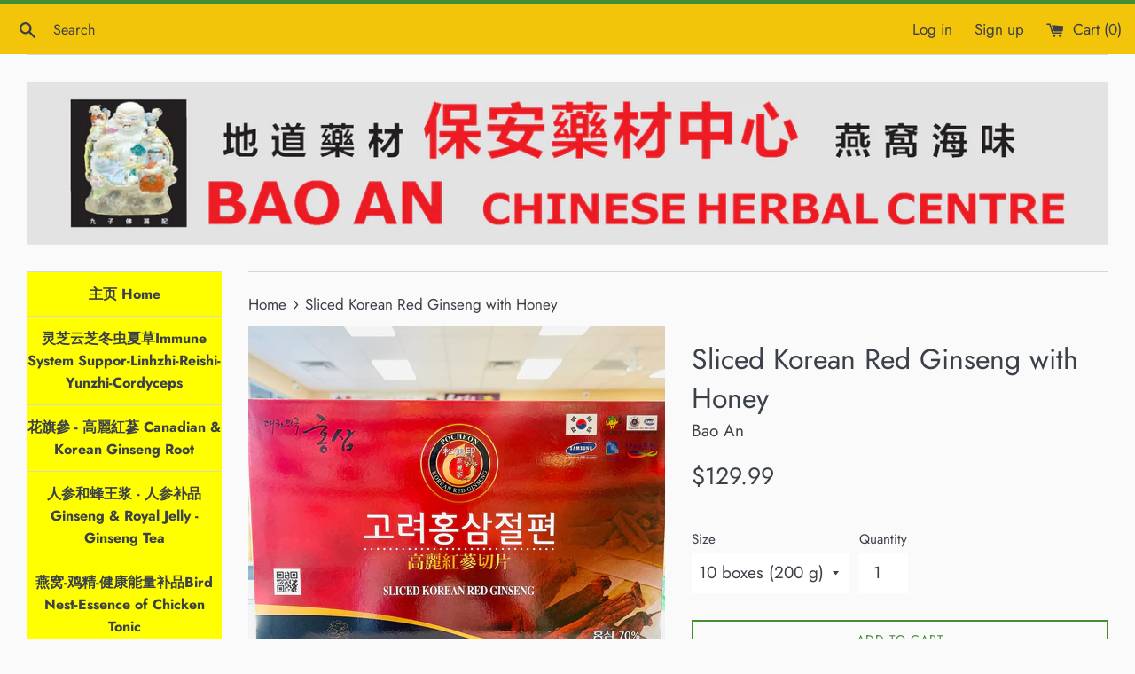

--- FILE ---
content_type: text/html; charset=utf-8
request_url: https://baoanherbal.com/products/sliced-korean-red-ginseng-with-honey
body_size: 22273
content:
<!doctype html>
<html class="supports-no-js" lang="en">
<head>
  <meta charset="utf-8">
  <meta http-equiv="X-UA-Compatible" content="IE=edge,chrome=1">
  <meta name="viewport" content="width=device-width,initial-scale=1">
  <meta name="theme-color" content="">
  <link rel="canonical" href="https://baoanherbal.com/products/sliced-korean-red-ginseng-with-honey">

  

  <title>
  Sliced Korean Red Ginseng with Honey &ndash; BaoanHerbal
  </title>

  

  <!-- /snippets/social-meta-tags.liquid -->




<meta property="og:site_name" content="BaoanHerbal">
<meta property="og:url" content="https://baoanherbal.com/products/sliced-korean-red-ginseng-with-honey">
<meta property="og:title" content="Sliced Korean Red Ginseng with Honey">
<meta property="og:type" content="product">
<meta property="og:description" content="BaoanHerbal">

  <meta property="og:price:amount" content="13.99">
  <meta property="og:price:currency" content="CAD">

<meta property="og:image" content="http://baoanherbal.com/cdn/shop/products/image_f26c74fe-a878-46b5-9c42-e92e6a585c2c_1200x1200.jpg?v=1616031981"><meta property="og:image" content="http://baoanherbal.com/cdn/shop/products/image_b36ffbf0-31e1-4a6d-a11e-84fe13105ea7_1200x1200.jpg?v=1616031989"><meta property="og:image" content="http://baoanherbal.com/cdn/shop/products/image_52cbe29b-8d2e-4513-af88-7a408d1b51c8_1200x1200.jpg?v=1616031996">
<meta property="og:image:secure_url" content="https://baoanherbal.com/cdn/shop/products/image_f26c74fe-a878-46b5-9c42-e92e6a585c2c_1200x1200.jpg?v=1616031981"><meta property="og:image:secure_url" content="https://baoanherbal.com/cdn/shop/products/image_b36ffbf0-31e1-4a6d-a11e-84fe13105ea7_1200x1200.jpg?v=1616031989"><meta property="og:image:secure_url" content="https://baoanherbal.com/cdn/shop/products/image_52cbe29b-8d2e-4513-af88-7a408d1b51c8_1200x1200.jpg?v=1616031996">


<meta name="twitter:card" content="summary_large_image">
<meta name="twitter:title" content="Sliced Korean Red Ginseng with Honey">
<meta name="twitter:description" content="BaoanHerbal">


  <script>
    document.documentElement.className = document.documentElement.className.replace('supports-no-js', 'supports-js');

    var theme = {
      mapStrings: {
        addressError: "Error looking up that address",
        addressNoResults: "No results for that address",
        addressQueryLimit: "You have exceeded the Google API usage limit. Consider upgrading to a \u003ca href=\"https:\/\/developers.google.com\/maps\/premium\/usage-limits\"\u003ePremium Plan\u003c\/a\u003e.",
        authError: "There was a problem authenticating your Google Maps account."
      }
    }
  </script>

  <link href="//baoanherbal.com/cdn/shop/t/5/assets/theme.scss.css?v=31261065229634241921759261262" rel="stylesheet" type="text/css" media="all" />

  <script>window.performance && window.performance.mark && window.performance.mark('shopify.content_for_header.start');</script><meta id="shopify-digital-wallet" name="shopify-digital-wallet" content="/50480677016/digital_wallets/dialog">
<link rel="alternate" type="application/json+oembed" href="https://baoanherbal.com/products/sliced-korean-red-ginseng-with-honey.oembed">
<script async="async" src="/checkouts/internal/preloads.js?locale=en-CA"></script>
<script id="shopify-features" type="application/json">{"accessToken":"ffc2473c5dd95bac70ba9776df68f06c","betas":["rich-media-storefront-analytics"],"domain":"baoanherbal.com","predictiveSearch":true,"shopId":50480677016,"locale":"en"}</script>
<script>var Shopify = Shopify || {};
Shopify.shop = "baoanherbal.myshopify.com";
Shopify.locale = "en";
Shopify.currency = {"active":"CAD","rate":"1.0"};
Shopify.country = "CA";
Shopify.theme = {"name":"Simple","id":115297484952,"schema_name":"Simple","schema_version":"12.2.0","theme_store_id":578,"role":"main"};
Shopify.theme.handle = "null";
Shopify.theme.style = {"id":null,"handle":null};
Shopify.cdnHost = "baoanherbal.com/cdn";
Shopify.routes = Shopify.routes || {};
Shopify.routes.root = "/";</script>
<script type="module">!function(o){(o.Shopify=o.Shopify||{}).modules=!0}(window);</script>
<script>!function(o){function n(){var o=[];function n(){o.push(Array.prototype.slice.apply(arguments))}return n.q=o,n}var t=o.Shopify=o.Shopify||{};t.loadFeatures=n(),t.autoloadFeatures=n()}(window);</script>
<script id="shop-js-analytics" type="application/json">{"pageType":"product"}</script>
<script defer="defer" async type="module" src="//baoanherbal.com/cdn/shopifycloud/shop-js/modules/v2/client.init-shop-cart-sync_BT-GjEfc.en.esm.js"></script>
<script defer="defer" async type="module" src="//baoanherbal.com/cdn/shopifycloud/shop-js/modules/v2/chunk.common_D58fp_Oc.esm.js"></script>
<script defer="defer" async type="module" src="//baoanherbal.com/cdn/shopifycloud/shop-js/modules/v2/chunk.modal_xMitdFEc.esm.js"></script>
<script type="module">
  await import("//baoanherbal.com/cdn/shopifycloud/shop-js/modules/v2/client.init-shop-cart-sync_BT-GjEfc.en.esm.js");
await import("//baoanherbal.com/cdn/shopifycloud/shop-js/modules/v2/chunk.common_D58fp_Oc.esm.js");
await import("//baoanherbal.com/cdn/shopifycloud/shop-js/modules/v2/chunk.modal_xMitdFEc.esm.js");

  window.Shopify.SignInWithShop?.initShopCartSync?.({"fedCMEnabled":true,"windoidEnabled":true});

</script>
<script id="__st">var __st={"a":50480677016,"offset":-25200,"reqid":"0d57c53f-c052-4579-8afe-be714837347b-1769290270","pageurl":"baoanherbal.com\/products\/sliced-korean-red-ginseng-with-honey","u":"edf38a5f6fdd","p":"product","rtyp":"product","rid":6585253560472};</script>
<script>window.ShopifyPaypalV4VisibilityTracking = true;</script>
<script id="captcha-bootstrap">!function(){'use strict';const t='contact',e='account',n='new_comment',o=[[t,t],['blogs',n],['comments',n],[t,'customer']],c=[[e,'customer_login'],[e,'guest_login'],[e,'recover_customer_password'],[e,'create_customer']],r=t=>t.map((([t,e])=>`form[action*='/${t}']:not([data-nocaptcha='true']) input[name='form_type'][value='${e}']`)).join(','),a=t=>()=>t?[...document.querySelectorAll(t)].map((t=>t.form)):[];function s(){const t=[...o],e=r(t);return a(e)}const i='password',u='form_key',d=['recaptcha-v3-token','g-recaptcha-response','h-captcha-response',i],f=()=>{try{return window.sessionStorage}catch{return}},m='__shopify_v',_=t=>t.elements[u];function p(t,e,n=!1){try{const o=window.sessionStorage,c=JSON.parse(o.getItem(e)),{data:r}=function(t){const{data:e,action:n}=t;return t[m]||n?{data:e,action:n}:{data:t,action:n}}(c);for(const[e,n]of Object.entries(r))t.elements[e]&&(t.elements[e].value=n);n&&o.removeItem(e)}catch(o){console.error('form repopulation failed',{error:o})}}const l='form_type',E='cptcha';function T(t){t.dataset[E]=!0}const w=window,h=w.document,L='Shopify',v='ce_forms',y='captcha';let A=!1;((t,e)=>{const n=(g='f06e6c50-85a8-45c8-87d0-21a2b65856fe',I='https://cdn.shopify.com/shopifycloud/storefront-forms-hcaptcha/ce_storefront_forms_captcha_hcaptcha.v1.5.2.iife.js',D={infoText:'Protected by hCaptcha',privacyText:'Privacy',termsText:'Terms'},(t,e,n)=>{const o=w[L][v],c=o.bindForm;if(c)return c(t,g,e,D).then(n);var r;o.q.push([[t,g,e,D],n]),r=I,A||(h.body.append(Object.assign(h.createElement('script'),{id:'captcha-provider',async:!0,src:r})),A=!0)});var g,I,D;w[L]=w[L]||{},w[L][v]=w[L][v]||{},w[L][v].q=[],w[L][y]=w[L][y]||{},w[L][y].protect=function(t,e){n(t,void 0,e),T(t)},Object.freeze(w[L][y]),function(t,e,n,w,h,L){const[v,y,A,g]=function(t,e,n){const i=e?o:[],u=t?c:[],d=[...i,...u],f=r(d),m=r(i),_=r(d.filter((([t,e])=>n.includes(e))));return[a(f),a(m),a(_),s()]}(w,h,L),I=t=>{const e=t.target;return e instanceof HTMLFormElement?e:e&&e.form},D=t=>v().includes(t);t.addEventListener('submit',(t=>{const e=I(t);if(!e)return;const n=D(e)&&!e.dataset.hcaptchaBound&&!e.dataset.recaptchaBound,o=_(e),c=g().includes(e)&&(!o||!o.value);(n||c)&&t.preventDefault(),c&&!n&&(function(t){try{if(!f())return;!function(t){const e=f();if(!e)return;const n=_(t);if(!n)return;const o=n.value;o&&e.removeItem(o)}(t);const e=Array.from(Array(32),(()=>Math.random().toString(36)[2])).join('');!function(t,e){_(t)||t.append(Object.assign(document.createElement('input'),{type:'hidden',name:u})),t.elements[u].value=e}(t,e),function(t,e){const n=f();if(!n)return;const o=[...t.querySelectorAll(`input[type='${i}']`)].map((({name:t})=>t)),c=[...d,...o],r={};for(const[a,s]of new FormData(t).entries())c.includes(a)||(r[a]=s);n.setItem(e,JSON.stringify({[m]:1,action:t.action,data:r}))}(t,e)}catch(e){console.error('failed to persist form',e)}}(e),e.submit())}));const S=(t,e)=>{t&&!t.dataset[E]&&(n(t,e.some((e=>e===t))),T(t))};for(const o of['focusin','change'])t.addEventListener(o,(t=>{const e=I(t);D(e)&&S(e,y())}));const B=e.get('form_key'),M=e.get(l),P=B&&M;t.addEventListener('DOMContentLoaded',(()=>{const t=y();if(P)for(const e of t)e.elements[l].value===M&&p(e,B);[...new Set([...A(),...v().filter((t=>'true'===t.dataset.shopifyCaptcha))])].forEach((e=>S(e,t)))}))}(h,new URLSearchParams(w.location.search),n,t,e,['guest_login'])})(!0,!0)}();</script>
<script integrity="sha256-4kQ18oKyAcykRKYeNunJcIwy7WH5gtpwJnB7kiuLZ1E=" data-source-attribution="shopify.loadfeatures" defer="defer" src="//baoanherbal.com/cdn/shopifycloud/storefront/assets/storefront/load_feature-a0a9edcb.js" crossorigin="anonymous"></script>
<script data-source-attribution="shopify.dynamic_checkout.dynamic.init">var Shopify=Shopify||{};Shopify.PaymentButton=Shopify.PaymentButton||{isStorefrontPortableWallets:!0,init:function(){window.Shopify.PaymentButton.init=function(){};var t=document.createElement("script");t.src="https://baoanherbal.com/cdn/shopifycloud/portable-wallets/latest/portable-wallets.en.js",t.type="module",document.head.appendChild(t)}};
</script>
<script data-source-attribution="shopify.dynamic_checkout.buyer_consent">
  function portableWalletsHideBuyerConsent(e){var t=document.getElementById("shopify-buyer-consent"),n=document.getElementById("shopify-subscription-policy-button");t&&n&&(t.classList.add("hidden"),t.setAttribute("aria-hidden","true"),n.removeEventListener("click",e))}function portableWalletsShowBuyerConsent(e){var t=document.getElementById("shopify-buyer-consent"),n=document.getElementById("shopify-subscription-policy-button");t&&n&&(t.classList.remove("hidden"),t.removeAttribute("aria-hidden"),n.addEventListener("click",e))}window.Shopify?.PaymentButton&&(window.Shopify.PaymentButton.hideBuyerConsent=portableWalletsHideBuyerConsent,window.Shopify.PaymentButton.showBuyerConsent=portableWalletsShowBuyerConsent);
</script>
<script>
  function portableWalletsCleanup(e){e&&e.src&&console.error("Failed to load portable wallets script "+e.src);var t=document.querySelectorAll("shopify-accelerated-checkout .shopify-payment-button__skeleton, shopify-accelerated-checkout-cart .wallet-cart-button__skeleton"),e=document.getElementById("shopify-buyer-consent");for(let e=0;e<t.length;e++)t[e].remove();e&&e.remove()}function portableWalletsNotLoadedAsModule(e){e instanceof ErrorEvent&&"string"==typeof e.message&&e.message.includes("import.meta")&&"string"==typeof e.filename&&e.filename.includes("portable-wallets")&&(window.removeEventListener("error",portableWalletsNotLoadedAsModule),window.Shopify.PaymentButton.failedToLoad=e,"loading"===document.readyState?document.addEventListener("DOMContentLoaded",window.Shopify.PaymentButton.init):window.Shopify.PaymentButton.init())}window.addEventListener("error",portableWalletsNotLoadedAsModule);
</script>

<script type="module" src="https://baoanherbal.com/cdn/shopifycloud/portable-wallets/latest/portable-wallets.en.js" onError="portableWalletsCleanup(this)" crossorigin="anonymous"></script>
<script nomodule>
  document.addEventListener("DOMContentLoaded", portableWalletsCleanup);
</script>

<link id="shopify-accelerated-checkout-styles" rel="stylesheet" media="screen" href="https://baoanherbal.com/cdn/shopifycloud/portable-wallets/latest/accelerated-checkout-backwards-compat.css" crossorigin="anonymous">
<style id="shopify-accelerated-checkout-cart">
        #shopify-buyer-consent {
  margin-top: 1em;
  display: inline-block;
  width: 100%;
}

#shopify-buyer-consent.hidden {
  display: none;
}

#shopify-subscription-policy-button {
  background: none;
  border: none;
  padding: 0;
  text-decoration: underline;
  font-size: inherit;
  cursor: pointer;
}

#shopify-subscription-policy-button::before {
  box-shadow: none;
}

      </style>

<script>window.performance && window.performance.mark && window.performance.mark('shopify.content_for_header.end');</script>

  <script src="//baoanherbal.com/cdn/shop/t/5/assets/jquery-1.11.0.min.js?v=32460426840832490021606080961" type="text/javascript"></script>
  <script src="//baoanherbal.com/cdn/shop/t/5/assets/modernizr.min.js?v=44044439420609591321606080962" type="text/javascript"></script>

  <script src="//baoanherbal.com/cdn/shop/t/5/assets/lazysizes.min.js?v=155223123402716617051606080961" async="async"></script>

  
<link href="https://monorail-edge.shopifysvc.com" rel="dns-prefetch">
<script>(function(){if ("sendBeacon" in navigator && "performance" in window) {try {var session_token_from_headers = performance.getEntriesByType('navigation')[0].serverTiming.find(x => x.name == '_s').description;} catch {var session_token_from_headers = undefined;}var session_cookie_matches = document.cookie.match(/_shopify_s=([^;]*)/);var session_token_from_cookie = session_cookie_matches && session_cookie_matches.length === 2 ? session_cookie_matches[1] : "";var session_token = session_token_from_headers || session_token_from_cookie || "";function handle_abandonment_event(e) {var entries = performance.getEntries().filter(function(entry) {return /monorail-edge.shopifysvc.com/.test(entry.name);});if (!window.abandonment_tracked && entries.length === 0) {window.abandonment_tracked = true;var currentMs = Date.now();var navigation_start = performance.timing.navigationStart;var payload = {shop_id: 50480677016,url: window.location.href,navigation_start,duration: currentMs - navigation_start,session_token,page_type: "product"};window.navigator.sendBeacon("https://monorail-edge.shopifysvc.com/v1/produce", JSON.stringify({schema_id: "online_store_buyer_site_abandonment/1.1",payload: payload,metadata: {event_created_at_ms: currentMs,event_sent_at_ms: currentMs}}));}}window.addEventListener('pagehide', handle_abandonment_event);}}());</script>
<script id="web-pixels-manager-setup">(function e(e,d,r,n,o){if(void 0===o&&(o={}),!Boolean(null===(a=null===(i=window.Shopify)||void 0===i?void 0:i.analytics)||void 0===a?void 0:a.replayQueue)){var i,a;window.Shopify=window.Shopify||{};var t=window.Shopify;t.analytics=t.analytics||{};var s=t.analytics;s.replayQueue=[],s.publish=function(e,d,r){return s.replayQueue.push([e,d,r]),!0};try{self.performance.mark("wpm:start")}catch(e){}var l=function(){var e={modern:/Edge?\/(1{2}[4-9]|1[2-9]\d|[2-9]\d{2}|\d{4,})\.\d+(\.\d+|)|Firefox\/(1{2}[4-9]|1[2-9]\d|[2-9]\d{2}|\d{4,})\.\d+(\.\d+|)|Chrom(ium|e)\/(9{2}|\d{3,})\.\d+(\.\d+|)|(Maci|X1{2}).+ Version\/(15\.\d+|(1[6-9]|[2-9]\d|\d{3,})\.\d+)([,.]\d+|)( \(\w+\)|)( Mobile\/\w+|) Safari\/|Chrome.+OPR\/(9{2}|\d{3,})\.\d+\.\d+|(CPU[ +]OS|iPhone[ +]OS|CPU[ +]iPhone|CPU IPhone OS|CPU iPad OS)[ +]+(15[._]\d+|(1[6-9]|[2-9]\d|\d{3,})[._]\d+)([._]\d+|)|Android:?[ /-](13[3-9]|1[4-9]\d|[2-9]\d{2}|\d{4,})(\.\d+|)(\.\d+|)|Android.+Firefox\/(13[5-9]|1[4-9]\d|[2-9]\d{2}|\d{4,})\.\d+(\.\d+|)|Android.+Chrom(ium|e)\/(13[3-9]|1[4-9]\d|[2-9]\d{2}|\d{4,})\.\d+(\.\d+|)|SamsungBrowser\/([2-9]\d|\d{3,})\.\d+/,legacy:/Edge?\/(1[6-9]|[2-9]\d|\d{3,})\.\d+(\.\d+|)|Firefox\/(5[4-9]|[6-9]\d|\d{3,})\.\d+(\.\d+|)|Chrom(ium|e)\/(5[1-9]|[6-9]\d|\d{3,})\.\d+(\.\d+|)([\d.]+$|.*Safari\/(?![\d.]+ Edge\/[\d.]+$))|(Maci|X1{2}).+ Version\/(10\.\d+|(1[1-9]|[2-9]\d|\d{3,})\.\d+)([,.]\d+|)( \(\w+\)|)( Mobile\/\w+|) Safari\/|Chrome.+OPR\/(3[89]|[4-9]\d|\d{3,})\.\d+\.\d+|(CPU[ +]OS|iPhone[ +]OS|CPU[ +]iPhone|CPU IPhone OS|CPU iPad OS)[ +]+(10[._]\d+|(1[1-9]|[2-9]\d|\d{3,})[._]\d+)([._]\d+|)|Android:?[ /-](13[3-9]|1[4-9]\d|[2-9]\d{2}|\d{4,})(\.\d+|)(\.\d+|)|Mobile Safari.+OPR\/([89]\d|\d{3,})\.\d+\.\d+|Android.+Firefox\/(13[5-9]|1[4-9]\d|[2-9]\d{2}|\d{4,})\.\d+(\.\d+|)|Android.+Chrom(ium|e)\/(13[3-9]|1[4-9]\d|[2-9]\d{2}|\d{4,})\.\d+(\.\d+|)|Android.+(UC? ?Browser|UCWEB|U3)[ /]?(15\.([5-9]|\d{2,})|(1[6-9]|[2-9]\d|\d{3,})\.\d+)\.\d+|SamsungBrowser\/(5\.\d+|([6-9]|\d{2,})\.\d+)|Android.+MQ{2}Browser\/(14(\.(9|\d{2,})|)|(1[5-9]|[2-9]\d|\d{3,})(\.\d+|))(\.\d+|)|K[Aa][Ii]OS\/(3\.\d+|([4-9]|\d{2,})\.\d+)(\.\d+|)/},d=e.modern,r=e.legacy,n=navigator.userAgent;return n.match(d)?"modern":n.match(r)?"legacy":"unknown"}(),u="modern"===l?"modern":"legacy",c=(null!=n?n:{modern:"",legacy:""})[u],f=function(e){return[e.baseUrl,"/wpm","/b",e.hashVersion,"modern"===e.buildTarget?"m":"l",".js"].join("")}({baseUrl:d,hashVersion:r,buildTarget:u}),m=function(e){var d=e.version,r=e.bundleTarget,n=e.surface,o=e.pageUrl,i=e.monorailEndpoint;return{emit:function(e){var a=e.status,t=e.errorMsg,s=(new Date).getTime(),l=JSON.stringify({metadata:{event_sent_at_ms:s},events:[{schema_id:"web_pixels_manager_load/3.1",payload:{version:d,bundle_target:r,page_url:o,status:a,surface:n,error_msg:t},metadata:{event_created_at_ms:s}}]});if(!i)return console&&console.warn&&console.warn("[Web Pixels Manager] No Monorail endpoint provided, skipping logging."),!1;try{return self.navigator.sendBeacon.bind(self.navigator)(i,l)}catch(e){}var u=new XMLHttpRequest;try{return u.open("POST",i,!0),u.setRequestHeader("Content-Type","text/plain"),u.send(l),!0}catch(e){return console&&console.warn&&console.warn("[Web Pixels Manager] Got an unhandled error while logging to Monorail."),!1}}}}({version:r,bundleTarget:l,surface:e.surface,pageUrl:self.location.href,monorailEndpoint:e.monorailEndpoint});try{o.browserTarget=l,function(e){var d=e.src,r=e.async,n=void 0===r||r,o=e.onload,i=e.onerror,a=e.sri,t=e.scriptDataAttributes,s=void 0===t?{}:t,l=document.createElement("script"),u=document.querySelector("head"),c=document.querySelector("body");if(l.async=n,l.src=d,a&&(l.integrity=a,l.crossOrigin="anonymous"),s)for(var f in s)if(Object.prototype.hasOwnProperty.call(s,f))try{l.dataset[f]=s[f]}catch(e){}if(o&&l.addEventListener("load",o),i&&l.addEventListener("error",i),u)u.appendChild(l);else{if(!c)throw new Error("Did not find a head or body element to append the script");c.appendChild(l)}}({src:f,async:!0,onload:function(){if(!function(){var e,d;return Boolean(null===(d=null===(e=window.Shopify)||void 0===e?void 0:e.analytics)||void 0===d?void 0:d.initialized)}()){var d=window.webPixelsManager.init(e)||void 0;if(d){var r=window.Shopify.analytics;r.replayQueue.forEach((function(e){var r=e[0],n=e[1],o=e[2];d.publishCustomEvent(r,n,o)})),r.replayQueue=[],r.publish=d.publishCustomEvent,r.visitor=d.visitor,r.initialized=!0}}},onerror:function(){return m.emit({status:"failed",errorMsg:"".concat(f," has failed to load")})},sri:function(e){var d=/^sha384-[A-Za-z0-9+/=]+$/;return"string"==typeof e&&d.test(e)}(c)?c:"",scriptDataAttributes:o}),m.emit({status:"loading"})}catch(e){m.emit({status:"failed",errorMsg:(null==e?void 0:e.message)||"Unknown error"})}}})({shopId: 50480677016,storefrontBaseUrl: "https://baoanherbal.com",extensionsBaseUrl: "https://extensions.shopifycdn.com/cdn/shopifycloud/web-pixels-manager",monorailEndpoint: "https://monorail-edge.shopifysvc.com/unstable/produce_batch",surface: "storefront-renderer",enabledBetaFlags: ["2dca8a86"],webPixelsConfigList: [{"id":"shopify-app-pixel","configuration":"{}","eventPayloadVersion":"v1","runtimeContext":"STRICT","scriptVersion":"0450","apiClientId":"shopify-pixel","type":"APP","privacyPurposes":["ANALYTICS","MARKETING"]},{"id":"shopify-custom-pixel","eventPayloadVersion":"v1","runtimeContext":"LAX","scriptVersion":"0450","apiClientId":"shopify-pixel","type":"CUSTOM","privacyPurposes":["ANALYTICS","MARKETING"]}],isMerchantRequest: false,initData: {"shop":{"name":"BaoanHerbal","paymentSettings":{"currencyCode":"CAD"},"myshopifyDomain":"baoanherbal.myshopify.com","countryCode":"CA","storefrontUrl":"https:\/\/baoanherbal.com"},"customer":null,"cart":null,"checkout":null,"productVariants":[{"price":{"amount":129.99,"currencyCode":"CAD"},"product":{"title":"Sliced Korean Red Ginseng with Honey","vendor":"Bao An","id":"6585253560472","untranslatedTitle":"Sliced Korean Red Ginseng with Honey","url":"\/products\/sliced-korean-red-ginseng-with-honey","type":""},"id":"39431121698968","image":{"src":"\/\/baoanherbal.com\/cdn\/shop\/products\/image_f26c74fe-a878-46b5-9c42-e92e6a585c2c.jpg?v=1616031981"},"sku":"","title":"10 boxes (200 g)","untranslatedTitle":"10 boxes (200 g)"},{"price":{"amount":13.99,"currencyCode":"CAD"},"product":{"title":"Sliced Korean Red Ginseng with Honey","vendor":"Bao An","id":"6585253560472","untranslatedTitle":"Sliced Korean Red Ginseng with Honey","url":"\/products\/sliced-korean-red-ginseng-with-honey","type":""},"id":"39431121731736","image":{"src":"\/\/baoanherbal.com\/cdn\/shop\/products\/image_f26c74fe-a878-46b5-9c42-e92e6a585c2c.jpg?v=1616031981"},"sku":"","title":"1 box ( 20 g)","untranslatedTitle":"1 box ( 20 g)"}],"purchasingCompany":null},},"https://baoanherbal.com/cdn","fcfee988w5aeb613cpc8e4bc33m6693e112",{"modern":"","legacy":""},{"shopId":"50480677016","storefrontBaseUrl":"https:\/\/baoanherbal.com","extensionBaseUrl":"https:\/\/extensions.shopifycdn.com\/cdn\/shopifycloud\/web-pixels-manager","surface":"storefront-renderer","enabledBetaFlags":"[\"2dca8a86\"]","isMerchantRequest":"false","hashVersion":"fcfee988w5aeb613cpc8e4bc33m6693e112","publish":"custom","events":"[[\"page_viewed\",{}],[\"product_viewed\",{\"productVariant\":{\"price\":{\"amount\":129.99,\"currencyCode\":\"CAD\"},\"product\":{\"title\":\"Sliced Korean Red Ginseng with Honey\",\"vendor\":\"Bao An\",\"id\":\"6585253560472\",\"untranslatedTitle\":\"Sliced Korean Red Ginseng with Honey\",\"url\":\"\/products\/sliced-korean-red-ginseng-with-honey\",\"type\":\"\"},\"id\":\"39431121698968\",\"image\":{\"src\":\"\/\/baoanherbal.com\/cdn\/shop\/products\/image_f26c74fe-a878-46b5-9c42-e92e6a585c2c.jpg?v=1616031981\"},\"sku\":\"\",\"title\":\"10 boxes (200 g)\",\"untranslatedTitle\":\"10 boxes (200 g)\"}}]]"});</script><script>
  window.ShopifyAnalytics = window.ShopifyAnalytics || {};
  window.ShopifyAnalytics.meta = window.ShopifyAnalytics.meta || {};
  window.ShopifyAnalytics.meta.currency = 'CAD';
  var meta = {"product":{"id":6585253560472,"gid":"gid:\/\/shopify\/Product\/6585253560472","vendor":"Bao An","type":"","handle":"sliced-korean-red-ginseng-with-honey","variants":[{"id":39431121698968,"price":12999,"name":"Sliced Korean Red Ginseng with Honey - 10 boxes (200 g)","public_title":"10 boxes (200 g)","sku":""},{"id":39431121731736,"price":1399,"name":"Sliced Korean Red Ginseng with Honey - 1 box ( 20 g)","public_title":"1 box ( 20 g)","sku":""}],"remote":false},"page":{"pageType":"product","resourceType":"product","resourceId":6585253560472,"requestId":"0d57c53f-c052-4579-8afe-be714837347b-1769290270"}};
  for (var attr in meta) {
    window.ShopifyAnalytics.meta[attr] = meta[attr];
  }
</script>
<script class="analytics">
  (function () {
    var customDocumentWrite = function(content) {
      var jquery = null;

      if (window.jQuery) {
        jquery = window.jQuery;
      } else if (window.Checkout && window.Checkout.$) {
        jquery = window.Checkout.$;
      }

      if (jquery) {
        jquery('body').append(content);
      }
    };

    var hasLoggedConversion = function(token) {
      if (token) {
        return document.cookie.indexOf('loggedConversion=' + token) !== -1;
      }
      return false;
    }

    var setCookieIfConversion = function(token) {
      if (token) {
        var twoMonthsFromNow = new Date(Date.now());
        twoMonthsFromNow.setMonth(twoMonthsFromNow.getMonth() + 2);

        document.cookie = 'loggedConversion=' + token + '; expires=' + twoMonthsFromNow;
      }
    }

    var trekkie = window.ShopifyAnalytics.lib = window.trekkie = window.trekkie || [];
    if (trekkie.integrations) {
      return;
    }
    trekkie.methods = [
      'identify',
      'page',
      'ready',
      'track',
      'trackForm',
      'trackLink'
    ];
    trekkie.factory = function(method) {
      return function() {
        var args = Array.prototype.slice.call(arguments);
        args.unshift(method);
        trekkie.push(args);
        return trekkie;
      };
    };
    for (var i = 0; i < trekkie.methods.length; i++) {
      var key = trekkie.methods[i];
      trekkie[key] = trekkie.factory(key);
    }
    trekkie.load = function(config) {
      trekkie.config = config || {};
      trekkie.config.initialDocumentCookie = document.cookie;
      var first = document.getElementsByTagName('script')[0];
      var script = document.createElement('script');
      script.type = 'text/javascript';
      script.onerror = function(e) {
        var scriptFallback = document.createElement('script');
        scriptFallback.type = 'text/javascript';
        scriptFallback.onerror = function(error) {
                var Monorail = {
      produce: function produce(monorailDomain, schemaId, payload) {
        var currentMs = new Date().getTime();
        var event = {
          schema_id: schemaId,
          payload: payload,
          metadata: {
            event_created_at_ms: currentMs,
            event_sent_at_ms: currentMs
          }
        };
        return Monorail.sendRequest("https://" + monorailDomain + "/v1/produce", JSON.stringify(event));
      },
      sendRequest: function sendRequest(endpointUrl, payload) {
        // Try the sendBeacon API
        if (window && window.navigator && typeof window.navigator.sendBeacon === 'function' && typeof window.Blob === 'function' && !Monorail.isIos12()) {
          var blobData = new window.Blob([payload], {
            type: 'text/plain'
          });

          if (window.navigator.sendBeacon(endpointUrl, blobData)) {
            return true;
          } // sendBeacon was not successful

        } // XHR beacon

        var xhr = new XMLHttpRequest();

        try {
          xhr.open('POST', endpointUrl);
          xhr.setRequestHeader('Content-Type', 'text/plain');
          xhr.send(payload);
        } catch (e) {
          console.log(e);
        }

        return false;
      },
      isIos12: function isIos12() {
        return window.navigator.userAgent.lastIndexOf('iPhone; CPU iPhone OS 12_') !== -1 || window.navigator.userAgent.lastIndexOf('iPad; CPU OS 12_') !== -1;
      }
    };
    Monorail.produce('monorail-edge.shopifysvc.com',
      'trekkie_storefront_load_errors/1.1',
      {shop_id: 50480677016,
      theme_id: 115297484952,
      app_name: "storefront",
      context_url: window.location.href,
      source_url: "//baoanherbal.com/cdn/s/trekkie.storefront.8d95595f799fbf7e1d32231b9a28fd43b70c67d3.min.js"});

        };
        scriptFallback.async = true;
        scriptFallback.src = '//baoanherbal.com/cdn/s/trekkie.storefront.8d95595f799fbf7e1d32231b9a28fd43b70c67d3.min.js';
        first.parentNode.insertBefore(scriptFallback, first);
      };
      script.async = true;
      script.src = '//baoanherbal.com/cdn/s/trekkie.storefront.8d95595f799fbf7e1d32231b9a28fd43b70c67d3.min.js';
      first.parentNode.insertBefore(script, first);
    };
    trekkie.load(
      {"Trekkie":{"appName":"storefront","development":false,"defaultAttributes":{"shopId":50480677016,"isMerchantRequest":null,"themeId":115297484952,"themeCityHash":"9656557213559475886","contentLanguage":"en","currency":"CAD","eventMetadataId":"fd5a8738-a7bf-44df-840d-cc0a73801a70"},"isServerSideCookieWritingEnabled":true,"monorailRegion":"shop_domain","enabledBetaFlags":["65f19447"]},"Session Attribution":{},"S2S":{"facebookCapiEnabled":false,"source":"trekkie-storefront-renderer","apiClientId":580111}}
    );

    var loaded = false;
    trekkie.ready(function() {
      if (loaded) return;
      loaded = true;

      window.ShopifyAnalytics.lib = window.trekkie;

      var originalDocumentWrite = document.write;
      document.write = customDocumentWrite;
      try { window.ShopifyAnalytics.merchantGoogleAnalytics.call(this); } catch(error) {};
      document.write = originalDocumentWrite;

      window.ShopifyAnalytics.lib.page(null,{"pageType":"product","resourceType":"product","resourceId":6585253560472,"requestId":"0d57c53f-c052-4579-8afe-be714837347b-1769290270","shopifyEmitted":true});

      var match = window.location.pathname.match(/checkouts\/(.+)\/(thank_you|post_purchase)/)
      var token = match? match[1]: undefined;
      if (!hasLoggedConversion(token)) {
        setCookieIfConversion(token);
        window.ShopifyAnalytics.lib.track("Viewed Product",{"currency":"CAD","variantId":39431121698968,"productId":6585253560472,"productGid":"gid:\/\/shopify\/Product\/6585253560472","name":"Sliced Korean Red Ginseng with Honey - 10 boxes (200 g)","price":"129.99","sku":"","brand":"Bao An","variant":"10 boxes (200 g)","category":"","nonInteraction":true,"remote":false},undefined,undefined,{"shopifyEmitted":true});
      window.ShopifyAnalytics.lib.track("monorail:\/\/trekkie_storefront_viewed_product\/1.1",{"currency":"CAD","variantId":39431121698968,"productId":6585253560472,"productGid":"gid:\/\/shopify\/Product\/6585253560472","name":"Sliced Korean Red Ginseng with Honey - 10 boxes (200 g)","price":"129.99","sku":"","brand":"Bao An","variant":"10 boxes (200 g)","category":"","nonInteraction":true,"remote":false,"referer":"https:\/\/baoanherbal.com\/products\/sliced-korean-red-ginseng-with-honey"});
      }
    });


        var eventsListenerScript = document.createElement('script');
        eventsListenerScript.async = true;
        eventsListenerScript.src = "//baoanherbal.com/cdn/shopifycloud/storefront/assets/shop_events_listener-3da45d37.js";
        document.getElementsByTagName('head')[0].appendChild(eventsListenerScript);

})();</script>
<script
  defer
  src="https://baoanherbal.com/cdn/shopifycloud/perf-kit/shopify-perf-kit-3.0.4.min.js"
  data-application="storefront-renderer"
  data-shop-id="50480677016"
  data-render-region="gcp-us-east1"
  data-page-type="product"
  data-theme-instance-id="115297484952"
  data-theme-name="Simple"
  data-theme-version="12.2.0"
  data-monorail-region="shop_domain"
  data-resource-timing-sampling-rate="10"
  data-shs="true"
  data-shs-beacon="true"
  data-shs-export-with-fetch="true"
  data-shs-logs-sample-rate="1"
  data-shs-beacon-endpoint="https://baoanherbal.com/api/collect"
></script>
</head>

<body id="sliced-korean-red-ginseng-with-honey" class="template-product">

  <a class="in-page-link visually-hidden skip-link" href="#MainContent">Skip to content</a>

  <div id="shopify-section-header" class="shopify-section">

  <style>
    .site-header__logo {
      width: 250px;
    }
    #HeaderLogoWrapper {
    }
    
  </style>
  <div class="page-border"></div>

  <div class="top-bar grid">
    <div style="max-width: 1280px; margin-left: auto; margin-right: auto">
    <div class="grid__item medium-up--one-fifth small--one-half">
      <div class="top-bar__search">
        <a href="/search" class="medium-up--hide">
          <svg aria-hidden="true" focusable="false" role="presentation" class="icon icon-search" viewBox="0 0 20 20"><path fill="#444" d="M18.64 17.02l-5.31-5.31c.81-1.08 1.26-2.43 1.26-3.87C14.5 4.06 11.44 1 7.75 1S1 4.06 1 7.75s3.06 6.75 6.75 6.75c1.44 0 2.79-.45 3.87-1.26l5.31 5.31c.45.45 1.26.54 1.71.09.45-.36.45-1.17 0-1.62zM3.25 7.75c0-2.52 1.98-4.5 4.5-4.5s4.5 1.98 4.5 4.5-1.98 4.5-4.5 4.5-4.5-1.98-4.5-4.5z"/></svg>
        </a>
        <form action="/search" method="get" class="search-bar small--hide" role="search">
          
          <button type="submit" class="search-bar__submit">
            <svg aria-hidden="true" focusable="false" role="presentation" class="icon icon-search" viewBox="0 0 20 20"><path fill="#444" d="M18.64 17.02l-5.31-5.31c.81-1.08 1.26-2.43 1.26-3.87C14.5 4.06 11.44 1 7.75 1S1 4.06 1 7.75s3.06 6.75 6.75 6.75c1.44 0 2.79-.45 3.87-1.26l5.31 5.31c.45.45 1.26.54 1.71.09.45-.36.45-1.17 0-1.62zM3.25 7.75c0-2.52 1.98-4.5 4.5-4.5s4.5 1.98 4.5 4.5-1.98 4.5-4.5 4.5-4.5-1.98-4.5-4.5z"/></svg>
            <span class="icon__fallback-text">Search</span>
          </button>
          <input type="search" name="q" class="search-bar__input" value="" placeholder="Search" aria-label="Search">
        </form>
      </div>
    </div>

    <div class="grid__item medium-up--four-fifths small--one-half text-right">
	  
          <span class="customer-links">
            
              <a href="/account/login" id="customer_login_link">Log in</a>
              <span class="vertical-divider"></span>
              <a href="/account/register" id="customer_register_link">Sign up</a>
            
          </span>
      
	  <span class="vertical-divider"></span>      
      <a href="/cart" class="site-header__cart">
        <svg aria-hidden="true" focusable="false" role="presentation" class="icon icon-cart" viewBox="0 0 20 20"><path fill="#444" d="M18.936 5.564c-.144-.175-.35-.207-.55-.207h-.003L6.774 4.286c-.272 0-.417.089-.491.18-.079.096-.16.263-.094.585l2.016 5.705c.163.407.642.673 1.068.673h8.401c.433 0 .854-.285.941-.725l.484-4.571c.045-.221-.015-.388-.163-.567z"/><path fill="#444" d="M17.107 12.5H7.659L4.98 4.117l-.362-1.059c-.138-.401-.292-.559-.695-.559H.924c-.411 0-.748.303-.748.714s.337.714.748.714h2.413l3.002 9.48c.126.38.295.52.942.52h9.825c.411 0 .748-.303.748-.714s-.336-.714-.748-.714zM10.424 16.23a1.498 1.498 0 1 1-2.997 0 1.498 1.498 0 0 1 2.997 0zM16.853 16.23a1.498 1.498 0 1 1-2.997 0 1.498 1.498 0 0 1 2.997 0z"/></svg>
        <span class="small--hide">
          Cart
          (<span id="CartCount">0</span>)
        </span>
      </a>
    </div>
    </div>
  </div>

    
<div class="site-wrapper">
  <hr class="small--hide hr--border">

  <header class="site-header grid medium-up--grid--table" role="banner">
    <div class="grid__item small--text-center">
      <div itemscope itemtype="http://schema.org/Organization">
        

          <div id="HeaderLogoWrapper" class="supports-js">
            <a href="/" itemprop="url" style="padding-top:15.055532702591526%;">
              <img id="HeaderLogo"
                   class="lazyload"
                   src="//baoanherbal.com/cdn/shop/files/logo-01_150x150.png?v=1614355918"
                   data-src="//baoanherbal.com/cdn/shop/files/logo-01_{width}x.png?v=1614355918"
                   data-widths="[180, 360, 540, 720, 900, 1080, 1296, 1512, 1728, 2048]"
                   data-aspectratio="0.998972602739726"
                   data-sizes="auto"
                   alt="BaoanHerbal"
                   itemprop="logo">
            </a>
          </div>
          <noscript>
            
            <a href="/" itemprop="url">
              <img class="site-header__logo" src="//baoanherbal.com/cdn/shop/files/logo-01_250x.png?v=1614355918"
              srcset="//baoanherbal.com/cdn/shop/files/logo-01_250x.png?v=1614355918 1x, //baoanherbal.com/cdn/shop/files/logo-01_250x@2x.png?v=1614355918 2x"
              alt="BaoanHerbal"
              itemprop="logo">
            </a>
          </noscript>
          
        
      </div>
    </div>
    
  </header>
</div>




</div>

    

  <div class="site-wrapper">

    <div class="grid">

      <div id="shopify-section-sidebar" class="shopify-section"> <style>
    .site-nav {
      background-color: yellow;
      text-align: center;
      font-weight: bold;
    }
	</style>
<div data-section-id="sidebar" data-section-type="sidebar-section">
  <nav class="grid__item small--text-center medium-up--one-fifth" role="navigation">
    <hr class="hr--small medium-up--hide">
    <button id="ToggleMobileMenu" class="mobile-menu-icon medium-up--hide" aria-haspopup="true" aria-owns="SiteNav">
      <span class="line"></span>
      <span class="line"></span>
      <span class="line"></span>
      <span class="line"></span>
      <span class="icon__fallback-text">Menu</span>
    </button>
    <div id="SiteNav" class="site-nav" role="menu">
      <ul class="list--nav">
        
          
          
            <li class="site-nav__item">
              <a href="/" class="site-nav__link">主页 Home</a>
            </li>
          
        
          
          
            <li class="site-nav__item">
              <a href="/collections/linh-zhi" class="site-nav__link">灵芝云芝冬虫夏草Immune System Suppor-Linhzhi-Reishi-Yunzhi-Cordyceps </a>
            </li>
          
        
          
          
            <li class="site-nav__item">
              <a href="/collections/ginseng-root" class="site-nav__link">花旗參 - 高麗紅蔘 Canadian &amp; Korean Ginseng Root</a>
            </li>
          
        
          
          
            <li class="site-nav__item">
              <a href="/collections/ginseng-lingzhi" class="site-nav__link">人参和蜂王浆 - 人参补品 Ginseng &amp; Royal Jelly - Ginseng Tea </a>
            </li>
          
        
          
          
            <li class="site-nav__item">
              <a href="/collections/body-health" class="site-nav__link">燕窝-鸡精-健康能量补品Bird Nest-Essence of Chicken Tonic</a>
            </li>
          
        
          
          
            <li class="site-nav__item">
              <a href="/collections/cardiac" class="site-nav__link"> 心脏 - 失眠-大脑支持Heart - Insomnia - Brain Support</a>
            </li>
          
        
          
          
            <li class="site-nav__item">
              <a href="/collections/liver-gallbladder" class="site-nav__link">护肝利胆 Liver &amp; Gall Bladder</a>
            </li>
          
        
          
          
            <li class="site-nav__item">
              <a href="/collections/urinary-system" class="site-nav__link">泌尿系统-前列腺-痔疮 Urinary-Prostate-Hemorrhoid </a>
            </li>
          
        
          
          
            <li class="site-nav__item">
              <a href="/collections/flu-cold-fever" class="site-nav__link">伤风 感冒 發燒 Flu &amp; Cold &amp; Fever</a>
            </li>
          
        
          
          
            <li class="site-nav__item">
              <a href="/collections/clear-heat" class="site-nav__link">清热解毒-抗生素-喉咙痛Clear Heat-Antibiotic-SoreThroat </a>
            </li>
          
        
          
          
            <li class="site-nav__item">
              <a href="/collections/cough-asthma" class="site-nav__link">化痰-止咳 -哮喘 Resolve Phlegm- Cough-Asthma</a>
            </li>
          
        
          
          
            <li class="site-nav__item">
              <a href="/collections/stomach-indigestion" class="site-nav__link">胃和消化 Stomach &amp; Indigestion</a>
            </li>
          
        
          
          
            <li class="site-nav__item">
              <a href="/collections/diabetes-control" class="site-nav__link">胆固醇-血糖-血压-欧米茄3鱼和海豹油 Cholesterol-Diabetes-Blood Pressure-Omega 3</a>
            </li>
          
        
          
          
            <li class="site-nav__item">
              <a href="/collections/kidney-male-tonic" class="site-nav__link">补肾壮阳男性補品 Kidney-Male Tonic</a>
            </li>
          
        
          
          
            <li class="site-nav__item">
              <a href="/collections/women-tonic" class="site-nav__link">女人补品 - 妇科类 Women Tonic</a>
            </li>
          
        
          
          
            <li class="site-nav__item">
              <a href="/collections/ear-eye-mouth" class="site-nav__link">过敏性-窦-眼-耳-口 Allergic-Sinus-Eye-Ear-Mouth</a>
            </li>
          
        
          
          
            <li class="site-nav__item">
              <a href="/collections/hair" class="site-nav__link">头发护理-染发剂-皮肤护理 Hair Care-Hair Colour-Skin care</a>
            </li>
          
        
          
          
            <li class="site-nav__item">
              <a href="/collections/arthritic-rheumatic" class="site-nav__link">风湿病，关节，肌肉，骨痛 Arthritic &amp; Rheumatic, Joint, Muscle, Bone Pain</a>
            </li>
          
        
          
          
            <li class="site-nav__item">
              <a href="/collections/pain-relief-balm" class="site-nav__link">止痛过敏药膏 Pain &amp; Skin Relief Balm </a>
            </li>
          
        
          
          
            <li class="site-nav__item">
              <a href="/collections/pain-relief-oil" class="site-nav__link">跌打止痛油 Pain Relief Oil</a>
            </li>
          
        
          
          
            <li class="site-nav__item">
              <a href="/collections/blood-stasis-swelling" class="site-nav__link">止血散瘀 Blood Stasis &amp; Swelling</a>
            </li>
          
        
          
          
            <li class="site-nav__item">
              <a href="/collections/pain-relief-plaster" class="site-nav__link">止痛贴膏 Pain Relief Plaster</a>
            </li>
          
        
          
          
            <li class="site-nav__item">
              <a href="/collections/%E7%9A%AE%E8%82%A4%E6%95%8F%E6%84%9F-eczema" class="site-nav__link"> 皮肤湿疹足部护理 Skin-Eczema-Footcare</a>
            </li>
          
        
          
          
            <li class="site-nav__item">
              <a href="/collections/moxa" class="site-nav__link">艾灸 &amp; 工具- 拔罐 Moxa - Cupping Set</a>
            </li>
          
        
          
          
            <li class="site-nav__item">
              <a href="/collections/blood-qi" class="site-nav__link">益气补血 Blood &amp; Qi</a>
            </li>
          
        
          
          
            <li class="site-nav__item">
              <a href="/collections/granule-tea" class="site-nav__link">颗粒冲剂 - 凉茶 中国茶 Granule &amp; Herbal Tea- Chinese Tea</a>
            </li>
          
        
          
          
            <li class="site-nav__item">
              <a href="/collections/dried-goods" class="site-nav__link">干货 Dried Goods</a>
            </li>
          
        
          
          
            <li class="site-nav__item">
              <a href="/collections/snacks-candy" class="site-nav__link">零食 Chinese Snacks &amp; Candy </a>
            </li>
          
        
          
          
            <li class="site-nav__item">
              <a href="/collections/sea-food" class="site-nav__link">干海鲜 Dried SeaFood </a>
            </li>
          
        
          
          
            <li class="site-nav__item">
              <a href="/collections/herbal-soup" class="site-nav__link">草药汤 Herbal Soup </a>
            </li>
          
        
          
          
            <li class="site-nav__item">
              <a href="/collections/dried-herbs" class="site-nav__link">干草药 Dried Herbs </a>
            </li>
          
        
        
          
            <li>
              <a href="/account/login" class="site-nav__link site-nav--account medium-up--hide">Log in</a>
            </li>
            <li>
              <a href="/account/register" class="site-nav__link site-nav--account medium-up--hide">Sign up</a>
            </li>
          
        
      </ul>
      <ul class="list--inline social-links">
        
          <li>
            <a href="https://www.facebook.com/BaoAnHerbal/" title="BaoanHerbal on Facebook">
              <svg aria-hidden="true" focusable="false" role="presentation" class="icon icon-facebook" viewBox="0 0 20 20"><path fill="#444" d="M18.05.811q.439 0 .744.305t.305.744v16.637q0 .439-.305.744t-.744.305h-4.732v-7.221h2.415l.342-2.854h-2.757v-1.83q0-.659.293-1t1.073-.342h1.488V3.762q-.976-.098-2.171-.098-1.634 0-2.635.964t-1 2.72V9.47H7.951v2.854h2.415v7.221H1.413q-.439 0-.744-.305t-.305-.744V1.859q0-.439.305-.744T1.413.81H18.05z"/></svg>
              <span class="icon__fallback-text">Facebook</span>
            </a>
          </li>
        
        
        
        
          <li>
            <a href="https://www.instagram.com/baoanherbal/?hl=en" title="BaoanHerbal on Instagram">
              <svg aria-hidden="true" focusable="false" role="presentation" class="icon icon-instagram" viewBox="0 0 512 512"><path d="M256 49.5c67.3 0 75.2.3 101.8 1.5 24.6 1.1 37.9 5.2 46.8 8.7 11.8 4.6 20.2 10 29 18.8s14.3 17.2 18.8 29c3.4 8.9 7.6 22.2 8.7 46.8 1.2 26.6 1.5 34.5 1.5 101.8s-.3 75.2-1.5 101.8c-1.1 24.6-5.2 37.9-8.7 46.8-4.6 11.8-10 20.2-18.8 29s-17.2 14.3-29 18.8c-8.9 3.4-22.2 7.6-46.8 8.7-26.6 1.2-34.5 1.5-101.8 1.5s-75.2-.3-101.8-1.5c-24.6-1.1-37.9-5.2-46.8-8.7-11.8-4.6-20.2-10-29-18.8s-14.3-17.2-18.8-29c-3.4-8.9-7.6-22.2-8.7-46.8-1.2-26.6-1.5-34.5-1.5-101.8s.3-75.2 1.5-101.8c1.1-24.6 5.2-37.9 8.7-46.8 4.6-11.8 10-20.2 18.8-29s17.2-14.3 29-18.8c8.9-3.4 22.2-7.6 46.8-8.7 26.6-1.3 34.5-1.5 101.8-1.5m0-45.4c-68.4 0-77 .3-103.9 1.5C125.3 6.8 107 11.1 91 17.3c-16.6 6.4-30.6 15.1-44.6 29.1-14 14-22.6 28.1-29.1 44.6-6.2 16-10.5 34.3-11.7 61.2C4.4 179 4.1 187.6 4.1 256s.3 77 1.5 103.9c1.2 26.8 5.5 45.1 11.7 61.2 6.4 16.6 15.1 30.6 29.1 44.6 14 14 28.1 22.6 44.6 29.1 16 6.2 34.3 10.5 61.2 11.7 26.9 1.2 35.4 1.5 103.9 1.5s77-.3 103.9-1.5c26.8-1.2 45.1-5.5 61.2-11.7 16.6-6.4 30.6-15.1 44.6-29.1 14-14 22.6-28.1 29.1-44.6 6.2-16 10.5-34.3 11.7-61.2 1.2-26.9 1.5-35.4 1.5-103.9s-.3-77-1.5-103.9c-1.2-26.8-5.5-45.1-11.7-61.2-6.4-16.6-15.1-30.6-29.1-44.6-14-14-28.1-22.6-44.6-29.1-16-6.2-34.3-10.5-61.2-11.7-27-1.1-35.6-1.4-104-1.4z"/><path d="M256 126.6c-71.4 0-129.4 57.9-129.4 129.4s58 129.4 129.4 129.4 129.4-58 129.4-129.4-58-129.4-129.4-129.4zm0 213.4c-46.4 0-84-37.6-84-84s37.6-84 84-84 84 37.6 84 84-37.6 84-84 84z"/><circle cx="390.5" cy="121.5" r="30.2"/></svg>
              <span class="icon__fallback-text">Instagram</span>
            </a>
          </li>
        
        
        
        
        
        
        
        
      </ul>
    </div>
    <hr class="medium-up--hide hr--small ">
  </nav>
</div>




</div>

      <main class="main-content grid__item medium-up--four-fifths" id="MainContent" role="main">
        
          <hr class="hr--border-top small--hide">
        
        
          <nav class="breadcrumb-nav small--text-center" aria-label="You are here">
  <span itemscope itemtype="http://schema.org/BreadcrumbList">
    <span itemprop="itemListElement" itemscope itemtype="http://schema.org/ListItem">
      <a href="/" itemprop="item" title="Back to the frontpage">
        <span itemprop="name">Home</span>
      </a>
      <span itemprop="position" hidden>1</span>
    </span>
    <span class="breadcrumb-nav__separator" aria-hidden="true">›</span>
  
      
      <span itemprop="itemListElement" itemscope itemtype="http://schema.org/ListItem">
        <span itemprop="name">Sliced Korean Red Ginseng with Honey</span>
        
        
        <span itemprop="position" hidden>2</span>
      </span>
    
  </span>
</nav>

        
        

<div id="shopify-section-product-template" class="shopify-section"><!-- /templates/product.liquid -->
<div itemscope itemtype="http://schema.org/Product" id="ProductSection" data-section-id="product-template" data-section-type="product-template" data-image-zoom-type="none" data-show-extra-tab="true" data-extra-tab-content="" data-cart-enable-ajax="true" data-enable-history-state="true">

  <meta itemprop="name" content="Sliced Korean Red Ginseng with Honey">
  <meta itemprop="url" content="https://baoanherbal.com/products/sliced-korean-red-ginseng-with-honey">
  <meta itemprop="image" content="//baoanherbal.com/cdn/shop/products/image_f26c74fe-a878-46b5-9c42-e92e6a585c2c_grande.jpg?v=1616031981">

  
  
<div class="grid product-single">

    <div class="grid__item medium-up--one-half">
      
        
        
<style>
  

  @media screen and (min-width: 750px) { 
    #ProductImage-28497153523864 {
      max-width: 599.3835616438356px;
      max-height: 600px;
    }
    #ProductImageWrapper-28497153523864 {
      max-width: 599.3835616438356px;
    }
   } 

  
    
    @media screen and (max-width: 749px) {
      #ProductImage-28497153523864 {
        max-width: 719.2602739726027px;
        max-height: 720px;
      }
      #ProductImageWrapper-28497153523864 {
        max-width: 719.2602739726027px;
      }
    }
  
</style>


        <div id="ProductImageWrapper-28497153523864" class="product-single__featured-image-wrapper supports-js" data-image-id="28497153523864">
          <div class="product-single__photos" data-image-id="28497153523864" style="padding-top:100.1028453890984%;">
            <img id="ProductImage-28497153523864"
                 class="product-single__photo lazyload"
                 
                 src="//baoanherbal.com/cdn/shop/products/image_f26c74fe-a878-46b5-9c42-e92e6a585c2c_200x200.jpg?v=1616031981"
                 data-src="//baoanherbal.com/cdn/shop/products/image_f26c74fe-a878-46b5-9c42-e92e6a585c2c_{width}x.jpg?v=1616031981"
                 data-widths="[180, 360, 470, 600, 750, 940, 1080, 1296, 1512, 1728, 2048]"
                 data-aspectratio="0.998972602739726"
                 data-sizes="auto"
                 alt="Sliced Korean Red Ginseng with Honey">
          </div>
          
        </div>
      
        
        
<style>
  

  @media screen and (min-width: 750px) { 
    #ProductImage-28497154506904 {
      max-width: 720px;
      max-height: 720.0px;
    }
    #ProductImageWrapper-28497154506904 {
      max-width: 720px;
    }
   } 

  
    
    @media screen and (max-width: 749px) {
      #ProductImage-28497154506904 {
        max-width: 720px;
        max-height: 720px;
      }
      #ProductImageWrapper-28497154506904 {
        max-width: 720px;
      }
    }
  
</style>


        <div id="ProductImageWrapper-28497154506904" class="product-single__featured-image-wrapper supports-js hidden" data-image-id="28497154506904">
          <div class="product-single__photos" data-image-id="28497154506904" style="padding-top:100.0%;">
            <img id="ProductImage-28497154506904"
                 class="product-single__photo lazyload lazypreload"
                 
                 src="//baoanherbal.com/cdn/shop/products/image_b36ffbf0-31e1-4a6d-a11e-84fe13105ea7_200x200.jpg?v=1616031989"
                 data-src="//baoanherbal.com/cdn/shop/products/image_b36ffbf0-31e1-4a6d-a11e-84fe13105ea7_{width}x.jpg?v=1616031989"
                 data-widths="[180, 360, 470, 600, 750, 940, 1080, 1296, 1512, 1728, 2048]"
                 data-aspectratio="1.0"
                 data-sizes="auto"
                 alt="Sliced Korean Red Ginseng with Honey">
          </div>
          
        </div>
      
        
        
<style>
  

  @media screen and (min-width: 750px) { 
    #ProductImage-28497155260568 {
      max-width: 720px;
      max-height: 720.0px;
    }
    #ProductImageWrapper-28497155260568 {
      max-width: 720px;
    }
   } 

  
    
    @media screen and (max-width: 749px) {
      #ProductImage-28497155260568 {
        max-width: 720px;
        max-height: 720px;
      }
      #ProductImageWrapper-28497155260568 {
        max-width: 720px;
      }
    }
  
</style>


        <div id="ProductImageWrapper-28497155260568" class="product-single__featured-image-wrapper supports-js hidden" data-image-id="28497155260568">
          <div class="product-single__photos" data-image-id="28497155260568" style="padding-top:100.0%;">
            <img id="ProductImage-28497155260568"
                 class="product-single__photo lazyload lazypreload"
                 
                 src="//baoanherbal.com/cdn/shop/products/image_52cbe29b-8d2e-4513-af88-7a408d1b51c8_200x200.jpg?v=1616031996"
                 data-src="//baoanherbal.com/cdn/shop/products/image_52cbe29b-8d2e-4513-af88-7a408d1b51c8_{width}x.jpg?v=1616031996"
                 data-widths="[180, 360, 470, 600, 750, 940, 1080, 1296, 1512, 1728, 2048]"
                 data-aspectratio="1.0"
                 data-sizes="auto"
                 alt="Sliced Korean Red Ginseng with Honey">
          </div>
          
        </div>
      
        
        
<style>
  

  @media screen and (min-width: 750px) { 
    #ProductImage-28497156505752 {
      max-width: 720px;
      max-height: 720.0px;
    }
    #ProductImageWrapper-28497156505752 {
      max-width: 720px;
    }
   } 

  
    
    @media screen and (max-width: 749px) {
      #ProductImage-28497156505752 {
        max-width: 720px;
        max-height: 720px;
      }
      #ProductImageWrapper-28497156505752 {
        max-width: 720px;
      }
    }
  
</style>


        <div id="ProductImageWrapper-28497156505752" class="product-single__featured-image-wrapper supports-js hidden" data-image-id="28497156505752">
          <div class="product-single__photos" data-image-id="28497156505752" style="padding-top:100.0%;">
            <img id="ProductImage-28497156505752"
                 class="product-single__photo lazyload lazypreload"
                 
                 src="//baoanherbal.com/cdn/shop/products/image_ad9d567e-2d7b-4204-8f4e-3c95f9301e57_200x200.jpg?v=1616032007"
                 data-src="//baoanherbal.com/cdn/shop/products/image_ad9d567e-2d7b-4204-8f4e-3c95f9301e57_{width}x.jpg?v=1616032007"
                 data-widths="[180, 360, 470, 600, 750, 940, 1080, 1296, 1512, 1728, 2048]"
                 data-aspectratio="1.0"
                 data-sizes="auto"
                 alt="Sliced Korean Red Ginseng with Honey">
          </div>
          
        </div>
      

      <noscript>
        <img src="//baoanherbal.com/cdn/shop/products/image_f26c74fe-a878-46b5-9c42-e92e6a585c2c_grande.jpg?v=1616031981" alt="Sliced Korean Red Ginseng with Honey">
      </noscript>

      
        <ul class="product-single__thumbnails grid grid--uniform" id="ProductThumbs">

          

          
            <li class="grid__item small--one-half medium-up--one-quarter">
              <a href="//baoanherbal.com/cdn/shop/products/image_f26c74fe-a878-46b5-9c42-e92e6a585c2c_grande.jpg?v=1616031981" class="product-single__thumbnail" data-image-id="28497153523864">
                <img src="//baoanherbal.com/cdn/shop/products/image_f26c74fe-a878-46b5-9c42-e92e6a585c2c_compact.jpg?v=1616031981" alt="Sliced Korean Red Ginseng with Honey">
              </a>
            </li>
          
            <li class="grid__item small--one-half medium-up--one-quarter">
              <a href="//baoanherbal.com/cdn/shop/products/image_b36ffbf0-31e1-4a6d-a11e-84fe13105ea7_grande.jpg?v=1616031989" class="product-single__thumbnail" data-image-id="28497154506904">
                <img src="//baoanherbal.com/cdn/shop/products/image_b36ffbf0-31e1-4a6d-a11e-84fe13105ea7_compact.jpg?v=1616031989" alt="Sliced Korean Red Ginseng with Honey">
              </a>
            </li>
          
            <li class="grid__item small--one-half medium-up--one-quarter">
              <a href="//baoanherbal.com/cdn/shop/products/image_52cbe29b-8d2e-4513-af88-7a408d1b51c8_grande.jpg?v=1616031996" class="product-single__thumbnail" data-image-id="28497155260568">
                <img src="//baoanherbal.com/cdn/shop/products/image_52cbe29b-8d2e-4513-af88-7a408d1b51c8_compact.jpg?v=1616031996" alt="Sliced Korean Red Ginseng with Honey">
              </a>
            </li>
          
            <li class="grid__item small--one-half medium-up--one-quarter">
              <a href="//baoanherbal.com/cdn/shop/products/image_ad9d567e-2d7b-4204-8f4e-3c95f9301e57_grande.jpg?v=1616032007" class="product-single__thumbnail" data-image-id="28497156505752">
                <img src="//baoanherbal.com/cdn/shop/products/image_ad9d567e-2d7b-4204-8f4e-3c95f9301e57_compact.jpg?v=1616032007" alt="Sliced Korean Red Ginseng with Honey">
              </a>
            </li>
          

        </ul>
      

      
    </div>

    <div class="grid__item medium-up--one-half">
      <div class="product-single__meta small--text-center">
        <h1 class="product-single__title" itemprop="name">Sliced Korean Red Ginseng with Honey</h1>

        
          <p class="product-single__vendor" itemprop="brand">Bao An</p>
        

        <div itemprop="offers" itemscope itemtype="http://schema.org/Offer">
          <meta itemprop="priceCurrency" content="CAD">

          <link itemprop="availability" href="http://schema.org/InStock">

          <p class="product-single__prices">
            
              <span class="visually-hidden">Regular price</span>
            
            <span id="ProductPrice" class="product-single__price" itemprop="price" content="129.99">
              $129.99
            </span>

            

            
          </p><form method="post" action="/cart/add" id="product_form_6585253560472" accept-charset="UTF-8" class="product-form" enctype="multipart/form-data"><input type="hidden" name="form_type" value="product" /><input type="hidden" name="utf8" value="✓" />
            <select name="id" id="ProductSelect-product-template" class="product-single__variants">
              
                
                  <option  selected="selected"  data-sku="" value="39431121698968">10 boxes (200 g) - $129.99 CAD</option>
                
              
                
                  <option  data-sku="" value="39431121731736">1 box ( 20 g) - $13.99 CAD</option>
                
              
            </select>

            
              <div class="product-single__quantity">
                <label for="Quantity">Quantity</label>
                <input type="number" id="Quantity" name="quantity" value="1" min="1">
              </div>
            

            <div class="product-single__cart-submit-wrapper product-single__shopify-payment-btn product-form--full">
              <button type="submit" name="add" id="AddToCart" class="btn product-single__cart-submit btn--full shopify-payment-btn btn--secondary" data-cart-url="/cart">
                <span id="AddToCartText">Add to Cart</span>
              </button>
              
                <div data-shopify="payment-button" class="shopify-payment-button"> <shopify-accelerated-checkout recommended="{&quot;supports_subs&quot;:true,&quot;supports_def_opts&quot;:false,&quot;name&quot;:&quot;google_pay&quot;,&quot;wallet_params&quot;:{&quot;sdkUrl&quot;:&quot;https://pay.google.com/gp/p/js/pay.js&quot;,&quot;paymentData&quot;:{&quot;apiVersion&quot;:2,&quot;apiVersionMinor&quot;:0,&quot;shippingAddressParameters&quot;:{&quot;allowedCountryCodes&quot;:[&quot;CA&quot;],&quot;phoneNumberRequired&quot;:true},&quot;merchantInfo&quot;:{&quot;merchantName&quot;:&quot;BaoanHerbal&quot;,&quot;merchantId&quot;:&quot;16708973830884969730&quot;,&quot;merchantOrigin&quot;:&quot;baoanherbal.com&quot;},&quot;allowedPaymentMethods&quot;:[{&quot;type&quot;:&quot;CARD&quot;,&quot;parameters&quot;:{&quot;allowedCardNetworks&quot;:[&quot;VISA&quot;,&quot;MASTERCARD&quot;,&quot;AMEX&quot;,&quot;DISCOVER&quot;,&quot;JCB&quot;],&quot;allowedAuthMethods&quot;:[&quot;PAN_ONLY&quot;,&quot;CRYPTOGRAM_3DS&quot;],&quot;billingAddressRequired&quot;:true,&quot;billingAddressParameters&quot;:{&quot;format&quot;:&quot;FULL&quot;,&quot;phoneNumberRequired&quot;:true}},&quot;tokenizationSpecification&quot;:{&quot;type&quot;:&quot;PAYMENT_GATEWAY&quot;,&quot;parameters&quot;:{&quot;gateway&quot;:&quot;shopify&quot;,&quot;gatewayMerchantId&quot;:&quot;50480677016&quot;}}}],&quot;emailRequired&quot;:true},&quot;customerAccountEmail&quot;:null,&quot;environment&quot;:&quot;PRODUCTION&quot;,&quot;availablePresentmentCurrencies&quot;:[&quot;CAD&quot;],&quot;auth&quot;:[{&quot;jwt&quot;:&quot;eyJ0eXAiOiJKV1QiLCJhbGciOiJFUzI1NiJ9.eyJtZXJjaGFudElkIjoiMTY3MDg5NzM4MzA4ODQ5Njk3MzAiLCJtZXJjaGFudE9yaWdpbiI6ImJhb2FuaGVyYmFsLmNvbSIsImlhdCI6MTc2OTI5MDI3MH0.RE2p2p6_mtBsZyv_hEMUZUw0ExwU6dHTug4QrHG7YUl0Evf8lPJ3t1ELtIJbZN-Ps6aDqjgZAKWIxGfDf2wrhg&quot;,&quot;expiresAt&quot;:1769333470},{&quot;jwt&quot;:&quot;eyJ0eXAiOiJKV1QiLCJhbGciOiJFUzI1NiJ9.eyJtZXJjaGFudElkIjoiMTY3MDg5NzM4MzA4ODQ5Njk3MzAiLCJtZXJjaGFudE9yaWdpbiI6ImJhb2FuaGVyYmFsLmNvbSIsImlhdCI6MTc2OTMzMzQ3MH0.86zzjU4d6upz3KjRbS1GP8et5rXgK6_meJAp047u4x3d9gxVxvhAZwOropC8LXTFDzBuScPJjH936BNuFyO_Yw&quot;,&quot;expiresAt&quot;:1769376670}]}}" fallback="{&quot;supports_subs&quot;:true,&quot;supports_def_opts&quot;:true,&quot;name&quot;:&quot;buy_it_now&quot;,&quot;wallet_params&quot;:{}}" access-token="ffc2473c5dd95bac70ba9776df68f06c" buyer-country="CA" buyer-locale="en" buyer-currency="CAD" variant-params="[{&quot;id&quot;:39431121698968,&quot;requiresShipping&quot;:true},{&quot;id&quot;:39431121731736,&quot;requiresShipping&quot;:true}]" shop-id="50480677016" enabled-flags="[&quot;ae0f5bf6&quot;]" > <div class="shopify-payment-button__button" role="button" disabled aria-hidden="true" style="background-color: transparent; border: none"> <div class="shopify-payment-button__skeleton">&nbsp;</div> </div> <div class="shopify-payment-button__more-options shopify-payment-button__skeleton" role="button" disabled aria-hidden="true">&nbsp;</div> </shopify-accelerated-checkout> <small id="shopify-buyer-consent" class="hidden" aria-hidden="true" data-consent-type="subscription"> This item is a recurring or deferred purchase. By continuing, I agree to the <span id="shopify-subscription-policy-button">cancellation policy</span> and authorize you to charge my payment method at the prices, frequency and dates listed on this page until my order is fulfilled or I cancel, if permitted. </small> </div>
              
            </div>

          <input type="hidden" name="product-id" value="6585253560472" /><input type="hidden" name="section-id" value="product-template" /></form>

        </div>

        


        

        
          <!-- /snippets/social-sharing.liquid -->
<div class="social-sharing" data-permalink="">
  
    <a target="_blank" href="//www.facebook.com/sharer.php?u=https://baoanherbal.com/products/sliced-korean-red-ginseng-with-honey" class="social-sharing__link" title="Share on Facebook">
      <svg aria-hidden="true" focusable="false" role="presentation" class="icon icon-facebook" viewBox="0 0 20 20"><path fill="#444" d="M18.05.811q.439 0 .744.305t.305.744v16.637q0 .439-.305.744t-.744.305h-4.732v-7.221h2.415l.342-2.854h-2.757v-1.83q0-.659.293-1t1.073-.342h1.488V3.762q-.976-.098-2.171-.098-1.634 0-2.635.964t-1 2.72V9.47H7.951v2.854h2.415v7.221H1.413q-.439 0-.744-.305t-.305-.744V1.859q0-.439.305-.744T1.413.81H18.05z"/></svg>
      <span aria-hidden="true">Share</span>
      <span class="visually-hidden">Share on Facebook</span>
    </a>
  

  
    <a target="_blank" href="//twitter.com/share?text=Sliced%20Korean%20Red%20Ginseng%20with%20Honey&amp;url=https://baoanherbal.com/products/sliced-korean-red-ginseng-with-honey" class="social-sharing__link" title="Tweet on Twitter">
      <svg aria-hidden="true" focusable="false" role="presentation" class="icon icon-twitter" viewBox="0 0 20 20"><path fill="#444" d="M19.551 4.208q-.815 1.202-1.956 2.038 0 .082.02.255t.02.255q0 1.589-.469 3.179t-1.426 3.036-2.272 2.567-3.158 1.793-3.963.672q-3.301 0-6.031-1.773.571.041.937.041 2.751 0 4.911-1.671-1.284-.02-2.292-.784T2.456 11.85q.346.082.754.082.55 0 1.039-.163-1.365-.285-2.262-1.365T1.09 7.918v-.041q.774.408 1.773.448-.795-.53-1.263-1.396t-.469-1.864q0-1.019.509-1.997 1.487 1.854 3.596 2.924T9.81 7.184q-.143-.509-.143-.897 0-1.63 1.161-2.781t2.832-1.151q.815 0 1.569.326t1.284.917q1.345-.265 2.506-.958-.428 1.386-1.732 2.18 1.243-.163 2.262-.611z"/></svg>
      <span aria-hidden="true">Tweet</span>
      <span class="visually-hidden">Tweet on Twitter</span>
    </a>
  

  
    <a target="_blank" href="//pinterest.com/pin/create/button/?url=https://baoanherbal.com/products/sliced-korean-red-ginseng-with-honey&amp;media=//baoanherbal.com/cdn/shop/products/image_f26c74fe-a878-46b5-9c42-e92e6a585c2c_1024x1024.jpg?v=1616031981&amp;description=Sliced%20Korean%20Red%20Ginseng%20with%20Honey" class="social-sharing__link" title="Pin on Pinterest">
      <svg aria-hidden="true" focusable="false" role="presentation" class="icon icon-pinterest" viewBox="0 0 20 20"><path fill="#444" d="M9.958.811q1.903 0 3.635.744t2.988 2 2 2.988.744 3.635q0 2.537-1.256 4.696t-3.415 3.415-4.696 1.256q-1.39 0-2.659-.366.707-1.147.951-2.025l.659-2.561q.244.463.903.817t1.39.354q1.464 0 2.622-.842t1.793-2.305.634-3.293q0-2.171-1.671-3.769t-4.257-1.598q-1.586 0-2.903.537T5.298 5.897 4.066 7.775t-.427 2.037q0 1.268.476 2.22t1.427 1.342q.171.073.293.012t.171-.232q.171-.61.195-.756.098-.268-.122-.512-.634-.707-.634-1.83 0-1.854 1.281-3.183t3.354-1.329q1.83 0 2.854 1t1.025 2.61q0 1.342-.366 2.476t-1.049 1.817-1.561.683q-.732 0-1.195-.537t-.293-1.269q.098-.342.256-.878t.268-.915.207-.817.098-.732q0-.61-.317-1t-.927-.39q-.756 0-1.269.695t-.512 1.744q0 .39.061.756t.134.537l.073.171q-1 4.342-1.22 5.098-.195.927-.146 2.171-2.513-1.122-4.062-3.44T.59 10.177q0-3.879 2.744-6.623T9.957.81z"/></svg>
      <span aria-hidden="true">Pin it</span>
      <span class="visually-hidden">Pin on Pinterest</span>
    </a>
  
</div>

        
      </div>
    </div>

  </div>

  
</div>


  <script type="application/json" id="ProductJson-product-template">
    {"id":6585253560472,"title":"Sliced Korean Red Ginseng with Honey","handle":"sliced-korean-red-ginseng-with-honey","description":"","published_at":"2021-03-17T19:46:10-06:00","created_at":"2021-03-16T18:33:26-06:00","vendor":"Bao An","type":"","tags":["Ginseng\u0026Lingzhi"],"price":1399,"price_min":1399,"price_max":12999,"available":true,"price_varies":true,"compare_at_price":null,"compare_at_price_min":0,"compare_at_price_max":0,"compare_at_price_varies":false,"variants":[{"id":39431121698968,"title":"10 boxes (200 g)","option1":"10 boxes (200 g)","option2":null,"option3":null,"sku":"","requires_shipping":true,"taxable":true,"featured_image":null,"available":true,"name":"Sliced Korean Red Ginseng with Honey - 10 boxes (200 g)","public_title":"10 boxes (200 g)","options":["10 boxes (200 g)"],"price":12999,"weight":555,"compare_at_price":null,"inventory_management":null,"barcode":"","requires_selling_plan":false,"selling_plan_allocations":[]},{"id":39431121731736,"title":"1 box ( 20 g)","option1":"1 box ( 20 g)","option2":null,"option3":null,"sku":"","requires_shipping":true,"taxable":true,"featured_image":null,"available":true,"name":"Sliced Korean Red Ginseng with Honey - 1 box ( 20 g)","public_title":"1 box ( 20 g)","options":["1 box ( 20 g)"],"price":1399,"weight":34,"compare_at_price":null,"inventory_management":null,"barcode":"","requires_selling_plan":false,"selling_plan_allocations":[]}],"images":["\/\/baoanherbal.com\/cdn\/shop\/products\/image_f26c74fe-a878-46b5-9c42-e92e6a585c2c.jpg?v=1616031981","\/\/baoanherbal.com\/cdn\/shop\/products\/image_b36ffbf0-31e1-4a6d-a11e-84fe13105ea7.jpg?v=1616031989","\/\/baoanherbal.com\/cdn\/shop\/products\/image_52cbe29b-8d2e-4513-af88-7a408d1b51c8.jpg?v=1616031996","\/\/baoanherbal.com\/cdn\/shop\/products\/image_ad9d567e-2d7b-4204-8f4e-3c95f9301e57.jpg?v=1616032007"],"featured_image":"\/\/baoanherbal.com\/cdn\/shop\/products\/image_f26c74fe-a878-46b5-9c42-e92e6a585c2c.jpg?v=1616031981","options":["Size"],"media":[{"alt":null,"id":20830760599704,"position":1,"preview_image":{"aspect_ratio":0.999,"height":2920,"width":2917,"src":"\/\/baoanherbal.com\/cdn\/shop\/products\/image_f26c74fe-a878-46b5-9c42-e92e6a585c2c.jpg?v=1616031981"},"aspect_ratio":0.999,"height":2920,"media_type":"image","src":"\/\/baoanherbal.com\/cdn\/shop\/products\/image_f26c74fe-a878-46b5-9c42-e92e6a585c2c.jpg?v=1616031981","width":2917},{"alt":null,"id":20830761844888,"position":2,"preview_image":{"aspect_ratio":1.0,"height":3024,"width":3024,"src":"\/\/baoanherbal.com\/cdn\/shop\/products\/image_b36ffbf0-31e1-4a6d-a11e-84fe13105ea7.jpg?v=1616031989"},"aspect_ratio":1.0,"height":3024,"media_type":"image","src":"\/\/baoanherbal.com\/cdn\/shop\/products\/image_b36ffbf0-31e1-4a6d-a11e-84fe13105ea7.jpg?v=1616031989","width":3024},{"alt":null,"id":20830762664088,"position":3,"preview_image":{"aspect_ratio":1.0,"height":2778,"width":2778,"src":"\/\/baoanherbal.com\/cdn\/shop\/products\/image_52cbe29b-8d2e-4513-af88-7a408d1b51c8.jpg?v=1616031996"},"aspect_ratio":1.0,"height":2778,"media_type":"image","src":"\/\/baoanherbal.com\/cdn\/shop\/products\/image_52cbe29b-8d2e-4513-af88-7a408d1b51c8.jpg?v=1616031996","width":2778},{"alt":null,"id":20830763810968,"position":4,"preview_image":{"aspect_ratio":1.0,"height":3024,"width":3024,"src":"\/\/baoanherbal.com\/cdn\/shop\/products\/image_ad9d567e-2d7b-4204-8f4e-3c95f9301e57.jpg?v=1616032007"},"aspect_ratio":1.0,"height":3024,"media_type":"image","src":"\/\/baoanherbal.com\/cdn\/shop\/products\/image_ad9d567e-2d7b-4204-8f4e-3c95f9301e57.jpg?v=1616032007","width":3024}],"requires_selling_plan":false,"selling_plan_groups":[],"content":""}
  </script>


<script>
  // Override default values of shop.strings for each template.
  // Alternate product templates can change values of
  // add to cart button, sold out, and unavailable states here.
  window.productStrings = {
    addToCart: "Add to Cart",
    soldOut: "Sold Out",
    unavailable: "Unavailable"
  }
</script>




</div>
<div id="shopify-section-product-recommendations" class="shopify-section"><div data-base-url="/recommendations/products" data-product-id="6585253560472" data-section-id="product-recommendations" data-section-type="product-recommendations"></div>
</div>
      </main>

    </div>

    <hr></div>

  <div id="shopify-section-footer" class="shopify-section"><footer class="site-footer" role="contentinfo" data-section-id="footer" data-section-type="footer-section">
  <style>
    .site-footer {
      background-color: rgb(255, 174, 0);
      text-align: center;
    }
</style>
  <div class="grid" style="max-width: 1280px; margin-left: auto; margin-right: auto">

    

    
      
          <div class="grid__item medium-up--one-third small--one-whole">
            
              <h3 class="site-footer__section-title">Links</h3>
            
            <ul class="site-footer__menu">
              
                <li><a href="/search">Search</a></li>
              
                <li><a href="/pages/about-us">About Us</a></li>
              
                <li><a href="/pages/business-hours">Business hours</a></li>
              
                <li><a href="/pages/test">Shipping & Return Policy</a></li>
              
                <li><a href="/pages/terms-and-conditions">Terms and Conditions</a></li>
              
                <li><a href="/pages/privacy-policy">Privacy Policy</a></li>
              
            </ul>
          </div>

        
    
      
          <div class="grid__item medium-up--one-third small--one-whole">
            
              <h3 class="site-footer__section-title">Contact us</h3>
            
            <div class="rte"><p>Phone: 780-423-0552</p><p>Address: 10556 97 St NW Edmonton, AB T5H 2L2, Canada</p><p>Email: baoanherbal@gmail.com</p></div>
          </div>

        
    
      
          <div class="grid__item medium-up--one-third small--one-whole">
            
            <h3 class="site-footer__section-title">Be in the know</h3>
            <form method="post" action="/contact#contact_form" id="contact_form" accept-charset="UTF-8" class="contact-form"><input type="hidden" name="form_type" value="customer" /><input type="hidden" name="utf8" value="✓" />
  
  
    <input type="hidden" name="contact[tags]" value="newsletter">
    <label for="NewsletterEmail" class="newsletter-label">
      
        <div class="rte"><p>Promotions, new products and sales. Directly to your inbox.</p></div>
      
    </label>
    <div class="input-group">
      <input type="email" value="" placeholder="Your email" name="contact[email]" id="NewsletterEmail" class="input-group__field site-footer__newsletter-input" autocorrect="off" autocapitalize="off">
      <div class="input-group__btn">
        <button type="submit" class="btn" name="commit" id="Subscribe">
          <span >Subscribe</span>
          
        </button>
      </div>
    </div>
  
</form>

          </div>

      
    

    </div>

  
    <hr style="max-width: 1280px; margin-left: auto; margin-right: auto">
  
  <div class="grid medium-up--grid--table sub-footer small--text-center" >
    <div style="max-width: 1280px; margin-left: auto; margin-right: auto">
    <div class="grid__item medium-up--one-half">
      <small>Copyright &copy; 2026, Bao An Chinese Herbal Center Ltd</small>
    </div><div class="grid__item medium-up--one-half medium-up--text-right">
          <span class="visually-hidden">Payment icons</span>
          <ul class="list--inline payment-icons"><li>
                <svg class="icon icon--full-color" xmlns="http://www.w3.org/2000/svg" role="img" aria-labelledby="pi-american_express" viewBox="0 0 38 24" width="38" height="24"><title id="pi-american_express">American Express</title><path fill="#000" d="M35 0H3C1.3 0 0 1.3 0 3v18c0 1.7 1.4 3 3 3h32c1.7 0 3-1.3 3-3V3c0-1.7-1.4-3-3-3Z" opacity=".07"/><path fill="#006FCF" d="M35 1c1.1 0 2 .9 2 2v18c0 1.1-.9 2-2 2H3c-1.1 0-2-.9-2-2V3c0-1.1.9-2 2-2h32Z"/><path fill="#FFF" d="M22.012 19.936v-8.421L37 11.528v2.326l-1.732 1.852L37 17.573v2.375h-2.766l-1.47-1.622-1.46 1.628-9.292-.02Z"/><path fill="#006FCF" d="M23.013 19.012v-6.57h5.572v1.513h-3.768v1.028h3.678v1.488h-3.678v1.01h3.768v1.531h-5.572Z"/><path fill="#006FCF" d="m28.557 19.012 3.083-3.289-3.083-3.282h2.386l1.884 2.083 1.89-2.082H37v.051l-3.017 3.23L37 18.92v.093h-2.307l-1.917-2.103-1.898 2.104h-2.321Z"/><path fill="#FFF" d="M22.71 4.04h3.614l1.269 2.881V4.04h4.46l.77 2.159.771-2.159H37v8.421H19l3.71-8.421Z"/><path fill="#006FCF" d="m23.395 4.955-2.916 6.566h2l.55-1.315h2.98l.55 1.315h2.05l-2.904-6.566h-2.31Zm.25 3.777.875-2.09.873 2.09h-1.748Z"/><path fill="#006FCF" d="M28.581 11.52V4.953l2.811.01L32.84 9l1.456-4.046H37v6.565l-1.74.016v-4.51l-1.644 4.494h-1.59L30.35 7.01v4.51h-1.768Z"/></svg>

              </li><li>
                <svg class="icon icon--full-color" viewBox="0 0 38 24" xmlns="http://www.w3.org/2000/svg" role="img" width="38" height="24" aria-labelledby="pi-diners_club"><title id="pi-diners_club">Diners Club</title><path opacity=".07" d="M35 0H3C1.3 0 0 1.3 0 3v18c0 1.7 1.4 3 3 3h32c1.7 0 3-1.3 3-3V3c0-1.7-1.4-3-3-3z"/><path fill="#fff" d="M35 1c1.1 0 2 .9 2 2v18c0 1.1-.9 2-2 2H3c-1.1 0-2-.9-2-2V3c0-1.1.9-2 2-2h32"/><path d="M12 12v3.7c0 .3-.2.3-.5.2-1.9-.8-3-3.3-2.3-5.4.4-1.1 1.2-2 2.3-2.4.4-.2.5-.1.5.2V12zm2 0V8.3c0-.3 0-.3.3-.2 2.1.8 3.2 3.3 2.4 5.4-.4 1.1-1.2 2-2.3 2.4-.4.2-.4.1-.4-.2V12zm7.2-7H13c3.8 0 6.8 3.1 6.8 7s-3 7-6.8 7h8.2c3.8 0 6.8-3.1 6.8-7s-3-7-6.8-7z" fill="#3086C8"/></svg>
              </li><li>
                <svg class="icon icon--full-color" viewBox="0 0 38 24" width="38" height="24" role="img" aria-labelledby="pi-discover" fill="none" xmlns="http://www.w3.org/2000/svg"><title id="pi-discover">Discover</title><path fill="#000" opacity=".07" d="M35 0H3C1.3 0 0 1.3 0 3v18c0 1.7 1.4 3 3 3h32c1.7 0 3-1.3 3-3V3c0-1.7-1.4-3-3-3z"/><path d="M35 1c1.1 0 2 .9 2 2v18c0 1.1-.9 2-2 2H3c-1.1 0-2-.9-2-2V3c0-1.1.9-2 2-2h32z" fill="#fff"/><path d="M3.57 7.16H2v5.5h1.57c.83 0 1.43-.2 1.96-.63.63-.52 1-1.3 1-2.11-.01-1.63-1.22-2.76-2.96-2.76zm1.26 4.14c-.34.3-.77.44-1.47.44h-.29V8.1h.29c.69 0 1.11.12 1.47.44.37.33.59.84.59 1.37 0 .53-.22 1.06-.59 1.39zm2.19-4.14h1.07v5.5H7.02v-5.5zm3.69 2.11c-.64-.24-.83-.4-.83-.69 0-.35.34-.61.8-.61.32 0 .59.13.86.45l.56-.73c-.46-.4-1.01-.61-1.62-.61-.97 0-1.72.68-1.72 1.58 0 .76.35 1.15 1.35 1.51.42.15.63.25.74.31.21.14.32.34.32.57 0 .45-.35.78-.83.78-.51 0-.92-.26-1.17-.73l-.69.67c.49.73 1.09 1.05 1.9 1.05 1.11 0 1.9-.74 1.9-1.81.02-.89-.35-1.29-1.57-1.74zm1.92.65c0 1.62 1.27 2.87 2.9 2.87.46 0 .86-.09 1.34-.32v-1.26c-.43.43-.81.6-1.29.6-1.08 0-1.85-.78-1.85-1.9 0-1.06.79-1.89 1.8-1.89.51 0 .9.18 1.34.62V7.38c-.47-.24-.86-.34-1.32-.34-1.61 0-2.92 1.28-2.92 2.88zm12.76.94l-1.47-3.7h-1.17l2.33 5.64h.58l2.37-5.64h-1.16l-1.48 3.7zm3.13 1.8h3.04v-.93h-1.97v-1.48h1.9v-.93h-1.9V8.1h1.97v-.94h-3.04v5.5zm7.29-3.87c0-1.03-.71-1.62-1.95-1.62h-1.59v5.5h1.07v-2.21h.14l1.48 2.21h1.32l-1.73-2.32c.81-.17 1.26-.72 1.26-1.56zm-2.16.91h-.31V8.03h.33c.67 0 1.03.28 1.03.82 0 .55-.36.85-1.05.85z" fill="#231F20"/><path d="M20.16 12.86a2.931 2.931 0 100-5.862 2.931 2.931 0 000 5.862z" fill="url(#pi-paint0_linear)"/><path opacity=".65" d="M20.16 12.86a2.931 2.931 0 100-5.862 2.931 2.931 0 000 5.862z" fill="url(#pi-paint1_linear)"/><path d="M36.57 7.506c0-.1-.07-.15-.18-.15h-.16v.48h.12v-.19l.14.19h.14l-.16-.2c.06-.01.1-.06.1-.13zm-.2.07h-.02v-.13h.02c.06 0 .09.02.09.06 0 .05-.03.07-.09.07z" fill="#231F20"/><path d="M36.41 7.176c-.23 0-.42.19-.42.42 0 .23.19.42.42.42.23 0 .42-.19.42-.42 0-.23-.19-.42-.42-.42zm0 .77c-.18 0-.34-.15-.34-.35 0-.19.15-.35.34-.35.18 0 .33.16.33.35 0 .19-.15.35-.33.35z" fill="#231F20"/><path d="M37 12.984S27.09 19.873 8.976 23h26.023a2 2 0 002-1.984l.024-3.02L37 12.985z" fill="#F48120"/><defs><linearGradient id="pi-paint0_linear" x1="21.657" y1="12.275" x2="19.632" y2="9.104" gradientUnits="userSpaceOnUse"><stop stop-color="#F89F20"/><stop offset=".25" stop-color="#F79A20"/><stop offset=".533" stop-color="#F68D20"/><stop offset=".62" stop-color="#F58720"/><stop offset=".723" stop-color="#F48120"/><stop offset="1" stop-color="#F37521"/></linearGradient><linearGradient id="pi-paint1_linear" x1="21.338" y1="12.232" x2="18.378" y2="6.446" gradientUnits="userSpaceOnUse"><stop stop-color="#F58720"/><stop offset=".359" stop-color="#E16F27"/><stop offset=".703" stop-color="#D4602C"/><stop offset=".982" stop-color="#D05B2E"/></linearGradient></defs></svg>
              </li><li>
                <svg class="icon icon--full-color" xmlns="http://www.w3.org/2000/svg" role="img" viewBox="0 0 38 24" width="38" height="24" aria-labelledby="pi-google_pay"><title id="pi-google_pay">Google Pay</title><path d="M35 0H3C1.3 0 0 1.3 0 3v18c0 1.7 1.4 3 3 3h32c1.7 0 3-1.3 3-3V3c0-1.7-1.4-3-3-3z" fill="#000" opacity=".07"/><path d="M35 1c1.1 0 2 .9 2 2v18c0 1.1-.9 2-2 2H3c-1.1 0-2-.9-2-2V3c0-1.1.9-2 2-2h32" fill="#FFF"/><path d="M18.093 11.976v3.2h-1.018v-7.9h2.691a2.447 2.447 0 0 1 1.747.692 2.28 2.28 0 0 1 .11 3.224l-.11.116c-.47.447-1.098.69-1.747.674l-1.673-.006zm0-3.732v2.788h1.698c.377.012.741-.135 1.005-.404a1.391 1.391 0 0 0-1.005-2.354l-1.698-.03zm6.484 1.348c.65-.03 1.286.188 1.778.613.445.43.682 1.03.65 1.649v3.334h-.969v-.766h-.049a1.93 1.93 0 0 1-1.673.931 2.17 2.17 0 0 1-1.496-.533 1.667 1.667 0 0 1-.613-1.324 1.606 1.606 0 0 1 .613-1.336 2.746 2.746 0 0 1 1.698-.515c.517-.02 1.03.093 1.49.331v-.208a1.134 1.134 0 0 0-.417-.901 1.416 1.416 0 0 0-.98-.368 1.545 1.545 0 0 0-1.319.717l-.895-.564a2.488 2.488 0 0 1 2.182-1.06zM23.29 13.52a.79.79 0 0 0 .337.662c.223.176.5.269.785.263.429-.001.84-.17 1.146-.472.305-.286.478-.685.478-1.103a2.047 2.047 0 0 0-1.324-.374 1.716 1.716 0 0 0-1.03.294.883.883 0 0 0-.392.73zm9.286-3.75l-3.39 7.79h-1.048l1.281-2.728-2.224-5.062h1.103l1.612 3.885 1.569-3.885h1.097z" fill="#5F6368"/><path d="M13.986 11.284c0-.308-.024-.616-.073-.92h-4.29v1.747h2.451a2.096 2.096 0 0 1-.9 1.373v1.134h1.464a4.433 4.433 0 0 0 1.348-3.334z" fill="#4285F4"/><path d="M9.629 15.721a4.352 4.352 0 0 0 3.01-1.097l-1.466-1.14a2.752 2.752 0 0 1-4.094-1.44H5.577v1.17a4.53 4.53 0 0 0 4.052 2.507z" fill="#34A853"/><path d="M7.079 12.05a2.709 2.709 0 0 1 0-1.735v-1.17H5.577a4.505 4.505 0 0 0 0 4.075l1.502-1.17z" fill="#FBBC04"/><path d="M9.629 8.44a2.452 2.452 0 0 1 1.74.68l1.3-1.293a4.37 4.37 0 0 0-3.065-1.183 4.53 4.53 0 0 0-4.027 2.5l1.502 1.171a2.715 2.715 0 0 1 2.55-1.875z" fill="#EA4335"/></svg>

              </li><li>
                <svg class="icon icon--full-color" width="38" height="24" role="img" aria-labelledby="pi-jcb" viewBox="0 0 38 24" xmlns="http://www.w3.org/2000/svg"><title id="pi-jcb">JCB</title><g fill="none" fill-rule="evenodd"><g fill-rule="nonzero"><path d="M35 0H3C1.3 0 0 1.3 0 3v18c0 1.7 1.4 3 3 3h32c1.7 0 3-1.3 3-3V3c0-1.7-1.4-3-3-3z" fill="#000" opacity=".07"/><path d="M35 1c1.1 0 2 .9 2 2v18c0 1.1-.9 2-2 2H3c-1.1 0-2-.9-2-2V3c0-1.1.9-2 2-2h32" fill="#FFF"/></g><path d="M11.5 5H15v11.5a2.5 2.5 0 0 1-2.5 2.5H9V7.5A2.5 2.5 0 0 1 11.5 5z" fill="#006EBC"/><path d="M18.5 5H22v11.5a2.5 2.5 0 0 1-2.5 2.5H16V7.5A2.5 2.5 0 0 1 18.5 5z" fill="#F00036"/><path d="M25.5 5H29v11.5a2.5 2.5 0 0 1-2.5 2.5H23V7.5A2.5 2.5 0 0 1 25.5 5z" fill="#2AB419"/><path d="M10.755 14.5c-1.06 0-2.122-.304-2.656-.987l.78-.676c.068 1.133 3.545 1.24 3.545-.19V9.5h1.802v3.147c0 .728-.574 1.322-1.573 1.632-.466.144-1.365.221-1.898.221zm8.116 0c-.674 0-1.388-.107-1.965-.366-.948-.425-1.312-1.206-1.3-2.199.012-1.014.436-1.782 1.468-2.165 1.319-.49 3.343-.261 3.926.27v.972c-.572-.521-1.958-.898-2.919-.46-.494.226-.737.917-.744 1.448-.006.56.245 1.252.744 1.497.953.467 2.39.04 2.919-.441v1.01c-.358.255-1.253.434-2.129.434zm8.679-2.587c.37-.235.582-.567.582-1.005 0-.438-.116-.687-.348-.939-.206-.207-.58-.469-1.238-.469H23v5h3.546c.696 0 1.097-.23 1.315-.415.283-.25.426-.53.426-.96 0-.431-.155-.908-.737-1.212zm-1.906-.281h-1.428v-1.444h1.495c.956 0 .944 1.444-.067 1.444zm.288 2.157h-1.716v-1.513h1.716c.986 0 1.083 1.513 0 1.513z" fill="#FFF" fill-rule="nonzero"/></g></svg>
              </li><li>
                <svg class="icon icon--full-color" viewBox="0 0 38 24" xmlns="http://www.w3.org/2000/svg" role="img" width="38" height="24" aria-labelledby="pi-master"><title id="pi-master">Mastercard</title><path opacity=".07" d="M35 0H3C1.3 0 0 1.3 0 3v18c0 1.7 1.4 3 3 3h32c1.7 0 3-1.3 3-3V3c0-1.7-1.4-3-3-3z"/><path fill="#fff" d="M35 1c1.1 0 2 .9 2 2v18c0 1.1-.9 2-2 2H3c-1.1 0-2-.9-2-2V3c0-1.1.9-2 2-2h32"/><circle fill="#EB001B" cx="15" cy="12" r="7"/><circle fill="#F79E1B" cx="23" cy="12" r="7"/><path fill="#FF5F00" d="M22 12c0-2.4-1.2-4.5-3-5.7-1.8 1.3-3 3.4-3 5.7s1.2 4.5 3 5.7c1.8-1.2 3-3.3 3-5.7z"/></svg>
              </li><li>
                <svg class="icon icon--full-color" viewBox="0 0 38 24" xmlns="http://www.w3.org/2000/svg" role="img" width="38" height="24" aria-labelledby="pi-visa"><title id="pi-visa">Visa</title><path opacity=".07" d="M35 0H3C1.3 0 0 1.3 0 3v18c0 1.7 1.4 3 3 3h32c1.7 0 3-1.3 3-3V3c0-1.7-1.4-3-3-3z"/><path fill="#fff" d="M35 1c1.1 0 2 .9 2 2v18c0 1.1-.9 2-2 2H3c-1.1 0-2-.9-2-2V3c0-1.1.9-2 2-2h32"/><path d="M28.3 10.1H28c-.4 1-.7 1.5-1 3h1.9c-.3-1.5-.3-2.2-.6-3zm2.9 5.9h-1.7c-.1 0-.1 0-.2-.1l-.2-.9-.1-.2h-2.4c-.1 0-.2 0-.2.2l-.3.9c0 .1-.1.1-.1.1h-2.1l.2-.5L27 8.7c0-.5.3-.7.8-.7h1.5c.1 0 .2 0 .2.2l1.4 6.5c.1.4.2.7.2 1.1.1.1.1.1.1.2zm-13.4-.3l.4-1.8c.1 0 .2.1.2.1.7.3 1.4.5 2.1.4.2 0 .5-.1.7-.2.5-.2.5-.7.1-1.1-.2-.2-.5-.3-.8-.5-.4-.2-.8-.4-1.1-.7-1.2-1-.8-2.4-.1-3.1.6-.4.9-.8 1.7-.8 1.2 0 2.5 0 3.1.2h.1c-.1.6-.2 1.1-.4 1.7-.5-.2-1-.4-1.5-.4-.3 0-.6 0-.9.1-.2 0-.3.1-.4.2-.2.2-.2.5 0 .7l.5.4c.4.2.8.4 1.1.6.5.3 1 .8 1.1 1.4.2.9-.1 1.7-.9 2.3-.5.4-.7.6-1.4.6-1.4 0-2.5.1-3.4-.2-.1.2-.1.2-.2.1zm-3.5.3c.1-.7.1-.7.2-1 .5-2.2 1-4.5 1.4-6.7.1-.2.1-.3.3-.3H18c-.2 1.2-.4 2.1-.7 3.2-.3 1.5-.6 3-1 4.5 0 .2-.1.2-.3.2M5 8.2c0-.1.2-.2.3-.2h3.4c.5 0 .9.3 1 .8l.9 4.4c0 .1 0 .1.1.2 0-.1.1-.1.1-.1l2.1-5.1c-.1-.1 0-.2.1-.2h2.1c0 .1 0 .1-.1.2l-3.1 7.3c-.1.2-.1.3-.2.4-.1.1-.3 0-.5 0H9.7c-.1 0-.2 0-.2-.2L7.9 9.5c-.2-.2-.5-.5-.9-.6-.6-.3-1.7-.5-1.9-.5L5 8.2z" fill="#142688"/></svg>
              </li></ul>
        </div></div>
  </div>
</footer>




</div>

  
    <script src="//baoanherbal.com/cdn/shopifycloud/storefront/assets/themes_support/option_selection-b017cd28.js" type="text/javascript"></script>
    <script>
      // Set a global variable for theme.js to use on product single init
      window.theme = window.theme || {};
      theme.moneyFormat = "${{amount}}";
      theme.productSingleObject = {"id":6585253560472,"title":"Sliced Korean Red Ginseng with Honey","handle":"sliced-korean-red-ginseng-with-honey","description":"","published_at":"2021-03-17T19:46:10-06:00","created_at":"2021-03-16T18:33:26-06:00","vendor":"Bao An","type":"","tags":["Ginseng\u0026Lingzhi"],"price":1399,"price_min":1399,"price_max":12999,"available":true,"price_varies":true,"compare_at_price":null,"compare_at_price_min":0,"compare_at_price_max":0,"compare_at_price_varies":false,"variants":[{"id":39431121698968,"title":"10 boxes (200 g)","option1":"10 boxes (200 g)","option2":null,"option3":null,"sku":"","requires_shipping":true,"taxable":true,"featured_image":null,"available":true,"name":"Sliced Korean Red Ginseng with Honey - 10 boxes (200 g)","public_title":"10 boxes (200 g)","options":["10 boxes (200 g)"],"price":12999,"weight":555,"compare_at_price":null,"inventory_management":null,"barcode":"","requires_selling_plan":false,"selling_plan_allocations":[]},{"id":39431121731736,"title":"1 box ( 20 g)","option1":"1 box ( 20 g)","option2":null,"option3":null,"sku":"","requires_shipping":true,"taxable":true,"featured_image":null,"available":true,"name":"Sliced Korean Red Ginseng with Honey - 1 box ( 20 g)","public_title":"1 box ( 20 g)","options":["1 box ( 20 g)"],"price":1399,"weight":34,"compare_at_price":null,"inventory_management":null,"barcode":"","requires_selling_plan":false,"selling_plan_allocations":[]}],"images":["\/\/baoanherbal.com\/cdn\/shop\/products\/image_f26c74fe-a878-46b5-9c42-e92e6a585c2c.jpg?v=1616031981","\/\/baoanherbal.com\/cdn\/shop\/products\/image_b36ffbf0-31e1-4a6d-a11e-84fe13105ea7.jpg?v=1616031989","\/\/baoanherbal.com\/cdn\/shop\/products\/image_52cbe29b-8d2e-4513-af88-7a408d1b51c8.jpg?v=1616031996","\/\/baoanherbal.com\/cdn\/shop\/products\/image_ad9d567e-2d7b-4204-8f4e-3c95f9301e57.jpg?v=1616032007"],"featured_image":"\/\/baoanherbal.com\/cdn\/shop\/products\/image_f26c74fe-a878-46b5-9c42-e92e6a585c2c.jpg?v=1616031981","options":["Size"],"media":[{"alt":null,"id":20830760599704,"position":1,"preview_image":{"aspect_ratio":0.999,"height":2920,"width":2917,"src":"\/\/baoanherbal.com\/cdn\/shop\/products\/image_f26c74fe-a878-46b5-9c42-e92e6a585c2c.jpg?v=1616031981"},"aspect_ratio":0.999,"height":2920,"media_type":"image","src":"\/\/baoanherbal.com\/cdn\/shop\/products\/image_f26c74fe-a878-46b5-9c42-e92e6a585c2c.jpg?v=1616031981","width":2917},{"alt":null,"id":20830761844888,"position":2,"preview_image":{"aspect_ratio":1.0,"height":3024,"width":3024,"src":"\/\/baoanherbal.com\/cdn\/shop\/products\/image_b36ffbf0-31e1-4a6d-a11e-84fe13105ea7.jpg?v=1616031989"},"aspect_ratio":1.0,"height":3024,"media_type":"image","src":"\/\/baoanherbal.com\/cdn\/shop\/products\/image_b36ffbf0-31e1-4a6d-a11e-84fe13105ea7.jpg?v=1616031989","width":3024},{"alt":null,"id":20830762664088,"position":3,"preview_image":{"aspect_ratio":1.0,"height":2778,"width":2778,"src":"\/\/baoanherbal.com\/cdn\/shop\/products\/image_52cbe29b-8d2e-4513-af88-7a408d1b51c8.jpg?v=1616031996"},"aspect_ratio":1.0,"height":2778,"media_type":"image","src":"\/\/baoanherbal.com\/cdn\/shop\/products\/image_52cbe29b-8d2e-4513-af88-7a408d1b51c8.jpg?v=1616031996","width":2778},{"alt":null,"id":20830763810968,"position":4,"preview_image":{"aspect_ratio":1.0,"height":3024,"width":3024,"src":"\/\/baoanherbal.com\/cdn\/shop\/products\/image_ad9d567e-2d7b-4204-8f4e-3c95f9301e57.jpg?v=1616032007"},"aspect_ratio":1.0,"height":3024,"media_type":"image","src":"\/\/baoanherbal.com\/cdn\/shop\/products\/image_ad9d567e-2d7b-4204-8f4e-3c95f9301e57.jpg?v=1616032007","width":3024}],"requires_selling_plan":false,"selling_plan_groups":[],"content":""};
    </script>
  

  <ul hidden>
    <li id="a11y-refresh-page-message">Choosing a selection results in a full page refresh.</li>
    <li id="a11y-selection-message">Press the space key then arrow keys to make a selection.</li>
  </ul>

  <script src="//baoanherbal.com/cdn/shop/t/5/assets/theme.js?v=137332315393817665141606080975" type="text/javascript"></script>
</body>
</html>
